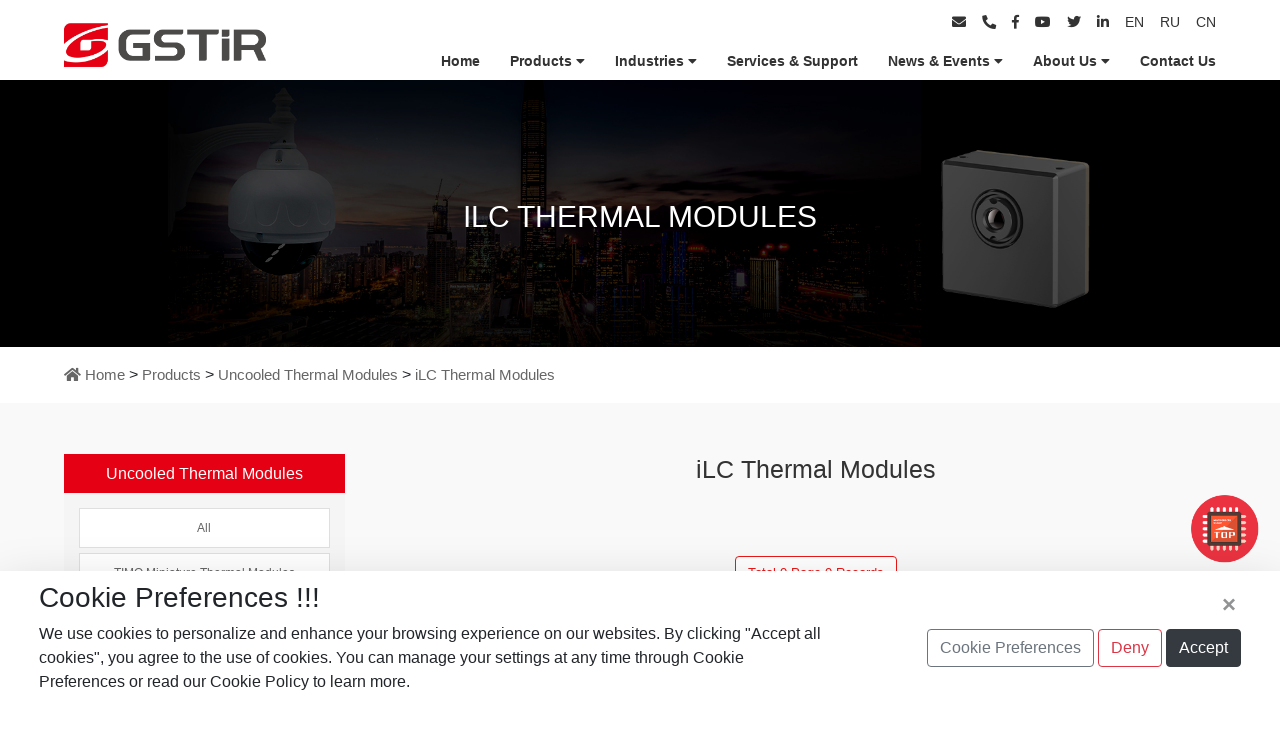

--- FILE ---
content_type: text/html
request_url: https://www.gst-ir.net/products/uncooled-thermal-modules/ilc-thermal-modules/
body_size: 5565
content:
<!doctype html>
<html>
<head>
<meta charset="utf-8">
<meta http-equiv="Content-Type" content="text/html; charset=utf-8" />
<title>Cost Effective 256x192 Thermal Imaging Module | GSTiR</title>
<meta name="viewport" content="width=device-width, initial-scale=1, shrink-to-fit=no">
<meta name="keywords" content="Infrared Camera,Microbolometer,Thermal Module,Infrared Detector,Thermal Core,Thermal Sensor Detector" />
<meta name="description" content="iLC212 uncooled IR imaging module is radiometric-capable and includes a small size 256x192 / 12μm wafer level package infrared detector." />
<link rel="shortcut icon" href="/favicon.ico" type="image/x-icon" />
<link rel="preload" href="/templets/shiro/css/lib.css?v=v1.51" as="style" onload="this.onload=null;this.rel='stylesheet'">
<noscript><link rel="stylesheet" href="/templets/shiro/css/lib.css?v=v1.51"></noscript>
<link rel="preload" href="/templets/shiro/css/style.css?v=v1.51" as="style" onload="this.onload=null;this.rel='stylesheet'">
<noscript><link rel="stylesheet" href="/templets/shiro/css/style.css?v=v1.51"></noscript>
<script defer type="text/javascript" src="/templets/shiro/js/fy.js?v=v1.51"></script>
<script defer type="text/javascript" src="/templets/shiro/js/lib.js?v=v1.51"></script>
<!-- Google Tag Manager -->
<script>(function(w,d,s,l,i){w[l]=w[l]||[];w[l].push({'gtm.start':
new Date().getTime(),event:'gtm.js'});var f=d.getElementsByTagName(s)[0],
j=d.createElement(s),dl=l!='dataLayer'?'&l='+l:'';j.async=true;j.src=
'https://www.googletagmanager.com/gtm.js?id='+i+dl;f.parentNode.insertBefore(j,f);
})(window,document,'script','dataLayer','GTM-5SQPK36');</script>
<!-- End Google Tag Manager -->
<!-- Yandex.Metrika counter -->
<script type="text/javascript" > (function(m,e,t,r,i,k,a){m[i]=m[i]||function(){(m[i].a=m[i].a||[]).push(arguments)}; m[i].l=1*new Date();k=e.createElement(t),a=e.getElementsByTagName(t)[0],k.async=1,k.src=r,a.parentNode.insertBefore(k,a)}) (window, document, "script", "https://mc.yandex.ru/metrika/tag.js", "ym"); ym(87065812, "init", { clickmap:true, trackLinks:true, accurateTrackBounce:true, webvisor:true }); </script> <noscript><div><img src="https://mc.yandex.ru/watch/87065812" style="position:absolute; left:-9999px;" alt="" /></div></noscript> <!-- /Yandex.Metrika counter -->
  
 </head>

<body class="inner article-all">
<div class="section top-media">
  <div class="container-gst position-relative">
    <div class="media pc-justify-end">
      <ul class="pc-align-center m-0">
        <li class="d-none d-md-block"><a class="hvr-push" href="mailto:marketing@gst-ir.com" target="_blank"><i class="fa fa-envelope"></i></a></li>
        <li class="d-none d-md-block"><a class="hvr-push" href="tel:marketing@gst-ir.com" target="_blank"><i class="fa fa-phone i-transform"></i></a></li>
        <li class="d-none d-md-block"><a class="hvr-push" href="https://www.facebook.com/GSTInfrared" target="_blank"><i class="fab fa-facebook-f"></i></a></li>
        <li class="d-none d-md-block"><a class="hvr-push" href="https://www.youtube.com/channel/UC1CBNth0f9YeQEQaEw5vMBw" target="_blank"><i class="fab fa-youtube"></i></a></li>
        <li class="d-none d-md-block"><a class="hvr-push" href="https://twitter.com/GstInfrared" target="_blank"><i class="fab fa-twitter"></i></a></li>
        <li class="d-none d-md-block"><a class="hvr-push" href="https://www.linkedin.com/company/wuhan-global-sensor-technology-co--ltd-gst-/" target="_blank"><i class="fab fa-linkedin-in"></i></a></li>
        <li><a class="hvr-push" href="/">EN</a></li>
        <li><a class="hvr-push" href="/ru/">RU</a></li>
        <li class="pr-md-0"><a class="hvr-push" target="_blank" href="http://www.gst-ir.com/">CN</a></li>
        <!--<li><div class="nav-link btn-group web-language" id="google_translate_element"></div></li>-->
      </ul>
    </div>
    <div class="app-logo">
      <a href="/">
          <img src="/templets/shiro/images/logo-bw.png" class="img-fluid" alt=" Logo">
      </a>
    </div>
    <div class="nav-menu p-0">
      <div class="navbar navbar-dark navbar-expand-md  m-md-0 p-md-0 px-0">
        <button type="button" class="navbar-toggler" data-toggle="collapse" data-target="#navmenu"><i class="fa fa-bars"></i></button>
        <div id="navmenu" class="navbar-collapse collapse  pc-justify-end">
          <ul class="navbar-nav pc-justify-end">
            <li class="nav-item nav-item0"><a class="nav-link" href="/">Home</a></li>
            <li class="nav-item hvr-underline-from-left nav-item1">
              <a class="nav-link" data-hover="dropdown" href="/products/"> Products <i class="fa fa-caret-down"></i></a>
              <div class="dropdown-menuu1 py-0">
                <div class="pt-md-4">
                  <div class="nav-tabs-hover">
                    <div class="nav-li-left">
                      <ul class="title-list">
                        <li><a href="/products/uncooled-infrared-detectors/">Uncooled Infrared Detectors</a></li><li><a href="/products/uncooled-thermal-modules/">Uncooled Thermal Modules</a></li><li><a href="/products/cooled-infrared-detectors/">Cooled Infrared Detectors</a></li><li><a href="/products/cooled-thermal-modules/">Cooled Thermal Modules</a></li>
                      </ul>
                    </div>
                    <div class="nav-li-right">
                      <div class="product-wrap">
                        <div class="context">
                            <div class="row">
                              <div class="col-md-4 mb-3">                                  
                                <a class="hvr-push" href="/products/uncooled-infrared-detectors/256X192/"><p><img class="img-fluid" src="/uploads/products/gst212w.png" alt="256X192"></p>256X192</a>                                  
                              </div><div class="col-md-4 mb-3">                                  
                                <a class="hvr-push" href="/products/uncooled-infrared-detectors/400X300/"><p><img class="img-fluid" src="/uploads/products/gst412w.png" alt="400X300"></p>400X300</a>                                  
                              </div><div class="col-md-4 mb-3">                                  
                                <a class="hvr-push" href="/products/uncooled-infrared-detectors/640X512/"><p><img class="img-fluid" src="/uploads/products/gst612w.png" alt="640X512"></p>640X512</a>                                  
                              </div><div class="col-md-4 mb-3">                                  
                                <a class="hvr-push" href="/products/uncooled-infrared-detectors/800X600/"><p><img class="img-fluid" src="/uploads/products/gst817m.png" alt="800X600"></p>800X600</a>                                  
                              </div><div class="col-md-4 mb-3">                                  
                                <a class="hvr-push" href="/products/uncooled-infrared-detectors/1280X1024/"><p><img class="img-fluid" src="/uploads/products/gst1212m.png" alt="1280X1024"></p>1280X1024</a>                                  
                              </div> 
                            </div>
                          </div><div class="context">
                            <div class="row">
                              <div class="col-md-4 mb-3">                                  
                                <a class="hvr-push" href="/products/uncooled-thermal-modules/timo-series-miniature-thermal-modules/"><p><img class="img-fluid" src="/uploads/products/timo120.png" alt="TIMO Miniature Thermal Modules"></p>TIMO Miniature Thermal Modules</a>                                  
                              </div><div class="col-md-4 mb-3">                                  
                                <a class="hvr-push" href="/products/uncooled-thermal-modules/mini-series-miniature-thermal-modules/"><p><img class="img-fluid" src="/uploads/products/mini212.png" alt="MINI Miniature Thermal Modules"></p>MINI Miniature Thermal Modules</a>                                  
                              </div><div class="col-md-4 mb-3">                                  
                                <a class="hvr-push" href="/products/uncooled-thermal-modules/coin-series-wlp+asic-uncooled-thermal-modules/"><p><img class="img-fluid" src="/uploads/products/coin-new-1.png" alt="COIN WLP+ASIC Thermal Modules"></p>COIN WLP+ASIC Thermal Modules</a>                                  
                              </div><div class="col-md-4 mb-3">                                  
                                <a class="hvr-push" href="/products/uncooled-thermal-modules/twin-thermal-modules/"><p><img class="img-fluid" src="/uploads/products//twin.png" alt="TWIN Thermal Modules"></p>TWIN Thermal Modules</a>                                  
                              </div><div class="col-md-4 mb-3">                                  
                                <a class="hvr-push" href="/products/uncooled-thermal-modules/igs-thermal-modules/"><p><img class="img-fluid" src="/uploads/products/igs612.png" alt="iGS Thermal Modules"></p>iGS Thermal Modules</a>                                  
                              </div><div class="col-md-4 mb-3">                                  
                                <a class="hvr-push" href="/products/uncooled-thermal-modules/itl-thermal-modules/"><p><img class="img-fluid" src="/uploads/products/itl612-g2-new.png" alt="iTL Thermal Modules"></p>iTL Thermal Modules</a>                                  
                              </div><div class="col-md-4 mb-3">                                  
                                <a class="hvr-push" href="/products/uncooled-thermal-modules/plug-series-uncooled-thermal-modules-imaging/"><p><img class="img-fluid" src="/uploads/products/plug1212.png" alt="PLUG Thermal Imaging Modules"></p>PLUG Thermal Imaging Modules</a>                                  
                              </div><div class="col-md-4 mb-3">                                  
                                <a class="hvr-push" href="/products/uncooled-thermal-modules/plug-series-uncooled-thermal-modules-thermography/"><p><img class="img-fluid" src="/uploads/products/plug617r.png" alt="PLUG Thermography Modules"></p>PLUG Thermography Modules</a>                                  
                              </div><div class="col-md-4 mb-3">                                  
                                <a class="hvr-push" href="/products/uncooled-thermal-modules/temperature-screening-thermal-modules/"><p><img class="img-fluid" src="/uploads/products/plug417s.png" alt="Medical Diagnosis Thermal Modules"></p>Medical Diagnosis Thermal Modules</a>                                  
                              </div><div class="col-md-4 mb-3">                                  
                                <a class="hvr-push" href="/products/uncooled-thermal-modules/vehicle-mounted-thermal-modules/"><p><img class="img-fluid" src="/uploads/products/n-driver384.png" alt="Vehicle-mounted Thermal Modules"></p>Vehicle-mounted Thermal Modules</a>                                  
                              </div> 
                            </div>
                          </div><div class="context">
                            <div class="row">
                              <div class="col-md-4 mb-3">                                  
                                <a class="hvr-push" href="/products/cooled-infrared-detectors/mid-wave-infrared-detectors/"><p><img class="img-fluid" src="/uploads/products/c1212m-mwir.png" alt="Mid Wave Infrared Detectors"></p>Mid Wave Infrared Detectors</a>                                  
                              </div><div class="col-md-4 mb-3">                                  
                                <a class="hvr-push" href="/products/cooled-infrared-detectors/long-wave-infrared-detectors/"><p><img class="img-fluid" src="/uploads/products/c615s-lwir.png" alt="Long Wave Infrared Detectors"></p>Long Wave Infrared Detectors</a>                                  
                              </div><div class="col-md-4 mb-3">                                  
                                <a class="hvr-push" href="/products/cooled-infrared-detectors/mw-lw-dual-color-infrared-detectors/"><p><img class="img-fluid" src="/uploads/products/c330s-mw-wlir.png" alt="Dual-Color Infrared Detectors"></p>Dual-Color Infrared Detectors</a>                                  
                              </div><div class="col-md-4 mb-3">                                  
                                <a class="hvr-push" href="/products/cooled-infrared-detectors/cryocooler/"><p><img class="img-fluid" src="/uploads/products/rs058.png" alt="Cryocooler"></p>Cryocooler</a>                                  
                              </div> 
                            </div>
                          </div><div class="context">
                            <div class="row">
                              <div class="col-md-4 mb-3">                                  
                                <a class="hvr-push" href="/products/cooled-thermal-modules/eyas-series-cooled-ad-modules/"><p><img class="img-fluid" src="/uploads/products/eyas330.png" alt="EYAS Series Cooled AD  Modules"></p>EYAS Series Cooled AD  Modules</a>                                  
                              </div><div class="col-md-4 mb-3">                                  
                                <a class="hvr-push" href="/products/cooled-thermal-modules/gavin-series-cooled-thermal-modules/"><p><img class="img-fluid" src="/uploads/products/gavin330.png" alt="GAVIN Series Thermal Modules"></p>GAVIN Series Thermal Modules</a>                                  
                              </div><div class="col-md-4 mb-3">                                  
                                <a class="hvr-push" href="/products/cooled-thermal-modules/gas-leak-detection-thermal-modules/"><p><img class="img-fluid" src="/uploads/products/gas330.png" alt="Gas Detection Thermal Modules"></p>Gas Detection Thermal Modules</a>                                  
                              </div> 
                            </div>
                          </div>
                      </div>
                    </div>
                  </div>
                </div>
              </div>
            </li>
    
            <li class="nav-item hvr-underline-from-left nav-item5 dropdown">
              <a class="nav-link" href="/industries/thermography/" data-hover="dropdown">Industries <i class="fa fa-caret-down"></i></a>
              <div class="dropdown-menu dropdown-menu5 shadow">
                
                <a class="dropdown-item" href="/industries/thermography">Thermography</a>
                
                <a class="dropdown-item" href="/industries/security-monitoring">Security Monitoring</a>
                
                <a class="dropdown-item" href="/industries/optical-gas-imaging">Optical Gas Imaging</a>
                
                <a class="dropdown-item" href="/industries/firefighting-rescue">Firefighting & Rescue</a>
                
                <a class="dropdown-item" href="/industries/uavs-payload">UAVs Payload</a>
                
                <a class="dropdown-item" href="/industries/personal-vision">Personal Vision</a>
                
                <a class="dropdown-item" href="/industries/adas">ADAS</a>
                
                <a class="dropdown-item" href="/industries/aiot">AIoT</a>
                
                <a class="dropdown-item" href="/industries/more">More</a>
                   
              </div>
            </li><li class="nav-item hvr-underline-from-left nav-item4 dropdown">
              <a class="nav-link" href="/services-support/" data-hover="dropdown">Services & Support  <i class="fa fa-caret-down"></i></a>
              <div class="dropdown-menu dropdown-menu4 shadow">
                
                <a class="dropdown-item" href="/products">Products</a>
                
                <a class="dropdown-item" href="/industries/thermography">Industries</a>
                
                <a class="dropdown-item" href="/services-support">Services & Support </a>
                
                <a class="dropdown-item" href="/news-events">News & Events</a>
                
                <a class="dropdown-item" href="/about">About Us</a>
                
                <a class="dropdown-item" href="/contact">Contact Us</a>
                   
              </div>
            </li><li class="nav-item hvr-underline-from-left nav-item6 dropdown">
              <a class="nav-link" href="/news-events/" data-hover="dropdown">News & Events <i class="fa fa-caret-down"></i></a>
              <div class="dropdown-menu dropdown-menu6 shadow">
                
                <a class="dropdown-item" href="/news-events/infrared-solutions">Infrared Solutions</a>
                
                <a class="dropdown-item" href="/news-events/infrared-knowledge">Infrared Knowledge</a>
                
                <a class="dropdown-item" href="/news-events/infrared-moments">Infrared Moments</a>
                   
              </div>
            </li><li class="nav-item hvr-underline-from-left nav-item7 dropdown">
              <a class="nav-link" href="/about/" data-hover="dropdown">About Us <i class="fa fa-caret-down"></i></a>
              <div class="dropdown-menu dropdown-menu7 shadow">
                
                <a class="dropdown-item" href="/about/#company-profile">Company Profile</a>
                
                <a class="dropdown-item" href="/about/#company-competence">Company Competence</a>
                
                <a class="dropdown-item" href="/about/#exhibition">Exhibitions</a>
                
                <a class="dropdown-item" href="/about/#honors-certificates">Honors & Certificates</a>
                   
              </div>
            </li><li class="nav-item hvr-underline-from-left nav-item8 dropdown">
              <a class="nav-link" href="/contact/" data-hover="dropdown">Contact Us <i class="fa fa-caret-down"></i></a>
              <div class="dropdown-menu dropdown-menu8 shadow">
                
                <a class="dropdown-item" href="/products">Products</a>
                
                <a class="dropdown-item" href="/industries/thermography">Industries</a>
                
                <a class="dropdown-item" href="/services-support">Services & Support </a>
                
                <a class="dropdown-item" href="/news-events">News & Events</a>
                
                <a class="dropdown-item" href="/about">About Us</a>
                
                <a class="dropdown-item" href="/contact">Contact Us</a>
                   
              </div>
            </li>
          </ul>    
        </div>

      </div>
    </div>

  </div>
</div>
<script type="text/javascript">
    function googleTranslateElementInit() {
        new google.translate.TranslateElement({
            pageLanguage: 'cn',
            includedLanguages: 'en,ar,es,fr,de,ru,pt,ja',
        }, 'google_translate_element');
    }
</script>
<script type="text/javascript" src="//translate.google.com/translate_a/element.js?cb=googleTranslateElementInit"></script>
<div class="section lm-banner p-0 nav-toptwo">
	<div class="ofhidden">
		<img src="/templets/shiro/images/uncooled-thermal-modules-ban7.jpg" alt="" class="img-fluid">
		<div class="banzz"></div>
		<div class="container-gst position-re d-flex justify-content-center">
			<div class="lmtextbox">
				<h1>iLC Thermal Modules</h1>
			</div>
		</div>
	</div>	
</div>
<div class="section navban p-0">
	<div class="container-gst py-3">
		<div class="position"><i class="fa fa-home"></i> <a href='/'>Home</a> > <a href='/products/'>Products</a> > <a href='/products/uncooled-thermal-modules/'>Uncooled Thermal Modules</a> > <a href='/products/uncooled-thermal-modules/ilc-thermal-modules/'>iLC Thermal Modules</a> </div>
	</div>
</div>

 <div class="section p-0 product-list section-bg1">
	<div class="container-gst py-3 py-md-5">
		<div class="row">
			<div class="col-md-3 pr-md-0">
				<h2>Uncooled Thermal Modules</h2>
				<ul class="prolist-ul">
					<li>
						<a href="/products/uncooled-thermal-modules/#list-pro" class="list-li-a">All</a>
					</li>
					<li ><a href="/products/uncooled-thermal-modules/timo-series-miniature-thermal-modules/#list-pro" class="list-li-a ">TIMO Miniature Thermal Modules</a></li><li ><a href="/products/uncooled-thermal-modules/mini-series-miniature-thermal-modules/#list-pro" class="list-li-a ">MINI Miniature Thermal Modules</a></li><li ><a href="/products/uncooled-thermal-modules/coin-series-wlp+asic-uncooled-thermal-modules/#list-pro" class="list-li-a ">COIN WLP+ASIC Thermal Modules</a></li><li ><a href="/products/uncooled-thermal-modules/twin-thermal-modules/#list-pro" class="list-li-a ">TWIN Thermal Modules</a></li><li ><a href="/products/uncooled-thermal-modules/igs-thermal-modules/#list-pro" class="list-li-a ">iGS Thermal Modules</a></li><li ><a href="/products/uncooled-thermal-modules/itl-thermal-modules/#list-pro" class="list-li-a ">iTL Thermal Modules</a></li><li ><a href="/products/uncooled-thermal-modules/plug-series-uncooled-thermal-modules-imaging/#list-pro" class="list-li-a ">PLUG Thermal Imaging Modules</a></li><li ><a href="/products/uncooled-thermal-modules/plug-series-uncooled-thermal-modules-thermography/#list-pro" class="list-li-a ">PLUG Thermography Modules</a></li><li ><a href="/products/uncooled-thermal-modules/temperature-screening-thermal-modules/#list-pro" class="list-li-a ">Medical Diagnosis Thermal Modules</a></li><li ><a href="/products/uncooled-thermal-modules/vehicle-mounted-thermal-modules/#list-pro" class="list-li-a ">Vehicle-mounted Thermal Modules</a></li>
				</ul>

				<h2>Uncooled Infrared Detectors</h2>
				<ul class="prolist-ul">
					<li>
						<a href="/products/uncooled-infrared-detectors/#list-pro" class="list-li-a">All</a>
					</li>
					<li ><a href="/products/uncooled-infrared-detectors/256X192/#list-pro" class="list-li-a ">256X192</a></li><li ><a href="/products/uncooled-infrared-detectors/400X300/#list-pro" class="list-li-a ">400X300</a></li><li ><a href="/products/uncooled-infrared-detectors/640X512/#list-pro" class="list-li-a ">640X512</a></li><li ><a href="/products/uncooled-infrared-detectors/800X600/#list-pro" class="list-li-a ">800X600</a></li><li ><a href="/products/uncooled-infrared-detectors/1280X1024/#list-pro" class="list-li-a ">1280X1024</a></li>
				</ul>

				<h2>Cooled Infrared Detectors</h2>
				<ul class="prolist-ul">
					<li>
						<a href="/products/cooled-infrared-detectors/#list-pro" class="list-li-a">All</a>
					</li>
					<li ><a href="/products/cooled-infrared-detectors/mid-wave-infrared-detectors/#list-pro" class="list-li-a ">Mid Wave Infrared Detectors</a></li><li ><a href="/products/cooled-infrared-detectors/long-wave-infrared-detectors/#list-pro" class="list-li-a ">Long Wave Infrared Detectors</a></li><li ><a href="/products/cooled-infrared-detectors/mw-lw-dual-color-infrared-detectors/#list-pro" class="list-li-a ">Dual-Color Infrared Detectors</a></li><li ><a href="/products/cooled-infrared-detectors/cryocooler/#list-pro" class="list-li-a ">Cryocooler</a></li>
				</ul>

				<h2>Cooled Thermal Modules</h2>
				<ul class="prolist-ul">
					<li>
						<a href="/products/cooled-thermal-modules/#list-pro" class="list-li-a">All</a>
					</li>
					<li ><a href="/products/cooled-thermal-modules/eyas-series-cooled-ad-modules/#list-pro" class="list-li-a ">EYAS Series Cooled AD  Modules</a></li><li ><a href="/products/cooled-thermal-modules/gavin-series-cooled-thermal-modules/#list-pro" class="list-li-a ">GAVIN Series Thermal Modules</a></li><li ><a href="/products/cooled-thermal-modules/gas-leak-detection-thermal-modules/#list-pro" class="list-li-a ">Gas Detection Thermal Modules</a></li>
				</ul>
			</div>

			<div class="col-md-9">
				<div id="list-pro" class="d-md-none d-block"></div>
				<h1>iLC Thermal Modules</h1>
				<div class="row">
					
				</div>
				<div class="text-center d-flex justify-content-center mt-3 mt-md-5">
				    <ul class="pagination" style="font-size:14px;"><li class="page-item disabled"><a class="page-link" href="javascript:;">Total <strong>0</strong> Page <strong>0</strong> Records</a></li>
</ul>
				</div>
			</div>
		</div>
	</div>
</div>


<div class="section foot">
  	<div class="container-gst py-md-5 py-3">
  		<div class="foot-con">
			<div class="row ">
				<div class="col-md-3 mb-3 mb-md-0 d-none d-md-block">
					<h3>Products</h3>
					<ul>
						<li class="text-cneter">
						<a href="/products/uncooled-infrared-detectors/"><img src="/templets/shiro/images/icon-pro1.png" class="img-fluid" alt="Uncooled Infrared Detectors"> Uncooled Infrared Detectors</a>
						</li>
						<li class="text-cneter">
						<a href="/products/uncooled-thermal-modules/"><img src="/templets/shiro/images/icon-pro2.png" class="img-fluid" alt="Uncooled Thermal Modules"> Uncooled Thermal Modules</a>
						</li>
						<li class="text-cneter">
						<a href="/products/cooled-infrared-detectors/"><img src="/templets/shiro/images/icon-pro3.png" class="img-fluid" alt="Cooled Infrared Detectors"> Cooled Infrared Detectors</a>
						</li>
						<li class="text-cneter">
						<a href="/products/cooled-thermal-modules/"><img src="/templets/shiro/images/icon-pro4.png" class="img-fluid" alt="Cooled Thermal Modules"> Cooled Thermal Modules</a>
						</li>
					</ul>					
				</div>
				<div class="col-md-3 mb-3 mb-md-0 d-none d-md-block">
					<h3>Industrial Solutions</h3>
					<ul>
						<li class="text-cneter"><a href="/industries/thermography/">Thermography</a></li><li class="text-cneter"><a href="/industries/security-monitoring/">Security Monitoring</a></li><li class="text-cneter"><a href="/industries/optical-gas-imaging/">Optical Gas Imaging</a></li><li class="text-cneter"><a href="/industries/firefighting-rescue/">Firefighting & Rescue</a></li>
						<li class="text-cneter">
							<a href="/industries/thermography/">· · ·</a>
						</li>
					</ul>					
				</div>
				<div class="col-md-3 mb-3 mb-md-0 d-none d-md-block">
					<h3>About Us</h3>
					<ul>
						<li><a href="/about/#company-profile">Company Profile</a></li><li><a href="/about/#company-competence">Company Competence</a></li><li><a href="/about/#exhibition">Exhibitions</a></li><li><a href="/about/#honors-certificates">Honors & Certificates</a></li>
					</ul>
				</div>
				
				<div class="col-md-3 mb-3 mb-md-0">
					<h3>CONTACT US</h3>
					<ul>
						<li><a href="mailto:marketing@gst-ir.com" target="_blank"><i class="fa fa-envelope mr-1"></i>  marketing@gst-ir.com</a></li>
						<li><i class="fa fa-phone i-transform"></i> +86 27-81298493</li>
						<li>
							<i class="fa fa-map-marker-alt mr-1"></i>
							<a href="/contact//#map">
							No. 6 Huanglongshan South Rd, Wuhan 430205, P.R.China</a>
						</li>
					</ul>
					<div class="foot-top mt-3 mt-md-4">
						<dl>
							<dd><a href="https://www.facebook.com/GSTInfrared" class="hvr-push" target="_blank"><i class="fab fa-facebook-square"></i></a></dd>
							<dd><a href="https://www.youtube.com/channel/UC1CBNth0f9YeQEQaEw5vMBw" class="hvr-push" target="_blank"><i class="fab fa-youtube-square"></i></a></dd>
							<dd><a href="https://twitter.com/GstInfrared" class="hvr-push" target="_blank"><i class="fab fa-twitter-square"></i></a></dd>
							<dd><a href="https://www.linkedin.com/company/wuhan-global-sensor-technology-co--ltd-gst-/" class="hvr-push" target="_blank"><i class="fab fa-linkedin"></i></a></dd>
						</dl>
					</div>
				</div>	
              <div class="col-12 flink">
					Friends link: <a href="https://www.gim-thermal.com/" target="_blank">Guide Intelligent Manufacturing</a> <a href="http://www.infraredcore.com/" target="_blank">Infrared Core</a> <a href="http://www.guideir.com/" target="_blank">Thermal Imager</a> <a href="https://www.guide-infrared.com/" target="_blank">Thermal Imaging</a> 
				</div>	
			</div>
		</div>  
		<div class="foot-bottom pc-justify-between">
			<div class="powerby">Copyright © 2021 gst-ir.net All rights reserved.</div>
			<div class="pc-justify-end">
				<a href="/sitemap.xml" target="_blank">Sitemap</a>
			</div>
		</div>
  	</div>
</div>
<a class="gotop hvr-push" href="javascript:;" onclick="$('html,body').animate({scrollTop:0},'fast');" title="Go to top">
  <img src="/templets/shiro/images/icon-gotop.png" class="img-fluid">
  <p class="mt-2">Go Top</p>
</a>
<script defer type="text/javascript" src="/templets/shiro/js/shiro.js?v=v1.51"></script>
<script type="text/javascript">
var lz_data = {overwrite:false,language:'en'};
</script>
<script type="text/javascript" id="34a1dde26ec36b6fa918c8af4b70133f" src="//www.gst-ir.net/livechat/script.php?id=34a1dde26ec36b6fa918c8af4b70133f" defer></script>
<!-- Google Tag Manager (noscript) -->
<noscript><iframe src="https://www.googletagmanager.com/ns.html?id=GTM-5SQPK36"
height="0" width="0" style="display:none;visibility:hidden"></iframe></noscript>
<!-- End Google Tag Manager (noscript) -->
</body>
</html>

--- FILE ---
content_type: text/css
request_url: https://www.gst-ir.net/templets/shiro/css/style.css?v=v1.51
body_size: 13082
content:
@charset "utf-8";body,html{font-family:sans-serif;width:100%;height:100%;font-weight: 100;font-size: 16px;}
@import url('https://fonts.googleapis.com/css2?family=Inter+Tight:wght@300&family=Quicksand&display=swap');
h1, h2, h3, .title-h2, .title-h3{font-family: Industry-Light,Industry Light,Helvetica,sans-serif;}
ul{list-style: none;}
.h10{width:100%;height:10px;clear:both}
.section{width:100%;height:auto;float:left;padding:10px 0;}
.shiro{display:none}
a,a:hover{text-decoration: none;}
.ofhidden{overflow: hidden;}
.hover-box .hvr-float .ofhidden img{transition: all 0.4s;}
.hover-box .hvr-float:hover .ofhidden img{transform:scale(1.1,1.1);-webkit-transform:scale(1.1,1.1);-moz-transform:scale(1.1,1.1);transition: all 0.4s;}
.hov-box .ofhidden img{transition: all 0.4s;}
.hov-box:hover .ofhidden img{transform:scale(1.1,1.1);-webkit-transform:scale(1.1,1.1);-moz-transform:scale(1.1,1.1);transition: all 0.4s;}
.pro-title{position: relative;text-align: center;font-family: sans-serif;font-weight: 100;}
.pro-title span{font-weight: 100;transform: scaleX(1.3);position: absolute;font-family: sans-serif;margin-left: -7%;}
.btn-primary1{border: 1px solid #ec1717;color: #ec1717;font-size: 18px;background: #ffffff;text-align: center;border-radius: 0px;text-transform: capitalize;padding: 10px;}
.btn-primary1:hover{background: #ec1717;transition: all 0.6s cubic-bezier(0.215, 0.61, 0.355, 1) 0s;color: #ffffff;border: 1px solid #ec1717;box-shadow: 0px 3px 5px 0px #dad7e6;}
.lmtitle{width: 70%;margin:auto;text-transform: capitalize;margin-bottom: 6%;}
.lmtitle h1{font-size: 40px;font-weight: initial;color: #f1f1f1;}
.bg-light .lmtitle h1{font-size: 40px;font-weight: initial;color: #e8e8e8;}
.lmtitle .title-hr{width: 20%;margin:5px auto;border-bottom: 1px solid #ddd;}
.lmtitle h2{font-size: 36px;font-weight: 600;color: #333;}
.lmtitle p{font-size: 14px;margin-top: 10px;color: #666;text-transform: none;}
.bg-light{background-color: #f6f6f6!important;}
.home-title{margin-bottom: 6%;}
.home-title h1{font-size: 36px;text-align: center;font-weight: initial;color:#333;}
.home-title h2{font-size: 18px;text-align: center;color:#666;}
.btn-right{border:1px solid #ec1717;color:#ec1717;}
.btn-right:hover{background: #ec1717;color:#fff;}
.i-transform{transform: rotate(90deg);}
.prenext{margin-top: 6%;padding:0;padding-top: 2%;border-top: 1px solid #eee;font-family: sans-serif;font-weight: 100;font-size: 16px;}
.prenext a{color: #333;text-decoration: none;font-size: 16px;}
.prenext a:hover{color: #ff0101;text-decoration: underline;}
.first-tr-bg tr td{vertical-align:middle;}
.first-tr-bg tbody tr:nth-of-type(odd){background: none;}
.first-tr-bg tr:first-child{background: #f9f9f9 !important;}

.top-media{background: #fff0;transition: all 0.3s;/*position: fixed;*/z-index: 100;box-shadow: 0 2px 2px 0 rgba(0,0,0,0);padding: 0;}
.top-media .media ul{padding: 10px 0;list-style: none;}
.top-media .media ul li{float: left;padding:0 8px;}
.top-media .media ul li a{color: #333;transition: all 0.4s;font-size: 14px;font-weight: bolder;}
.top-media .media ul li a:hover{color: #ec1717;transition: all 0.4s;}
.top-media .media ul li a b{color: #fff;}
.top-media .media ul li:nth-child(1),.top-media .media ul li:nth-child(2){}
.top-media .media ul li table td{padding:0 5px;}
.top-media .media ul li table .td1{font-size: 16px;font-weight: initial;color:#666;padding-right: 0px;}
.top-media .media ul li table .td2{padding-right: 0px;}
.top-media .media ul li table .td2 a{font-size: 13px;color:#666;text-decoration: none;transition: all 0.4s;}
.top-media .media ul li table .td2 a:hover{color:#b2a9f5;transition: all 0.4s;}
.top-media .media ul li .skype-a{text-decoration: none;}
.top-media .media ul li .skype-a i{font-size: 40px;color:#b2a9f5;}
.top-media .media ul li .skype-a span{font-size: 12px;color:#666;margin-top: 2px;display: block;}
.top-media .navbar-nav .nav-item .nav-link{padding: 15px 20px;padding-bottom: 15px;text-transform: capitalize;transition: all 0.4s;border-bottom: 2px solid #fff0;font-family: inherit;font-size: 14px;font-style: normal;font-weight: 700;line-height: 1;color: #333;}
.top-media .navbar-nav .nav-item:hover .nav-link{color: #e60012;transition: all 0.1s;margin-top: -2px;}
.top-media .nav-bottom{background: #7ac143;text-align: center;padding: 8px 10px;font-size: 18px;color: #fff;font-family: sans-serif;letter-spacing: 2px;}
.top-media .navbar-nav .nav-item:last-child .nav-link{padding-right:0;}
.top-media .btn-group .dropdown-toggle{background: none;border:none;color: #fff;font-weight: 100;font-size: 15px;}
.top-media .btn-group .dropdown-menu{border-radius: 0px;transform: translate3d(-15px, 20px, 0px) !important;min-width: 60px;padding: 10px;}
.top-media .media ul li .btn-group a{color: #333;transition: all 0.4s;font-size: 14px;display: block;border-bottom: 1px solid #ccc;padding-bottom: 5px;margin-bottom: 5px;}
.top-media .media ul li .btn-group a:hover{font-weight: initial;}
.top-media .media ul li .btn-group a:last-child{margin-bottom: 0;padding-bottom: 0;}
.toptwo .media .btn-group .dropdown-toggle{color:#333;}

.nav-menu .navbar-nav .nav-item4 .fa-caret-down,.nav-menu .navbar-nav .nav-item8 .fa-caret-down,.nav-menu .navbar-nav .nav-item54 .fa-caret-down,.nav-menu .navbar-nav .nav-item57 .fa-caret-down{display: none;}
.dropdown-menu4,.dropdown-menu8,.dropdown-menu54,.dropdown-menu57{display: none !important;}
.nav-menu .navbar-nav .dropdown-menu{position: absolute;top: 44px;}
.nav-menu .navbar-nav .dropdown-menu .dropdown-item{border-bottom: 1px solid #e4e8da;padding: .7rem 1rem;}
.nav-menu .navbar-nav .dropdown-menu .dropdown-item:last-child{border-bottom:none;}
.dropdown-item.active,.dropdown-item:active,.dropdown-item:focus,.dropdown-item:hover{background-color: #fdf5f5;font-weight: initial;color:#e60012;}
.nav-menu .dropdown.open>.dropdown-menu{display: block;border-radius: 0;background: rgb(255, 255, 255);padding: 0;min-width:100%;}
.nav-menu .hvr-underline-from-left{z-index: 1;overflow: initial;transition: all 0.1s;}
.navbar-collapse {width: 100%;}
.app-logo .logo-b{display: none;}
.toptwo .app-logo .logo-w{display: none;}
.toptwo .app-logo .logo-b{display: block;}

.banner .carousel,.banner .carousel .carousel-inner,.banner .carousel .carousel-item,.banner .carousel .carousel-item a{width: 100%;height: 100%;}
.banner img{object-fit: cover;height: 100%;width: 100%;}
.banner .active{display: block;}
.banner a span{background: #000000;display: block;width: 50px;font-family:'Inter Tight','Quicksand',sans-serif;line-height: 50px;font-size: 20px;text-align: center;height: 50px;color: #fff;border-radius: 50%;}
.banner .carousel-control-next,.banner .carousel-control-prev{width:10%;}
.top-media .app-logo{position: absolute;left: 0;top: 15px;z-index: 9;}
.toptwo{position: fixed;top: 0;z-index: 100;box-shadow: 0 2px 6px 0 rgba(0, 0, 0, 0.1);transition: all 0.3s;background: #fff;}
.toptwo .navbar-nav .nav-item .nav-link{color:#333;}
.toptwo .navbar-nav .nav-item:hover .nav-link{color:#666;}
.toptwo .navbar-nav .fa-caret-down:before{color: #333;}
.toptwo .media ul li a{color:#666;}
.toptwo .media ul li a i{color:#333;}
.toptwo .media ul li a i:hover{color:#ec1717;}
/*导航栏旋转箭头*/
.navbar-nav .fa-caret-down:before{font-weight: 700;}
.nav-menu .navbar-nav .nav-item:hover .nav-link i{transition: all 0.6s cubic-bezier(0.215, 0.61, 0.355, 1) 0s;transform:rotate(360deg);-ms-transform:rotate(360deg);-moz-transform:rotate(360deg);-webkit-transform:rotate(360deg);-o-transform:rotate(360deg);}
.nav-menu .navbar-nav .hvr-underline-from-left:before{background: #fff;height:1px;}
/*Dropdown*/
.nav-menu .navbar-nav .nav-item .dropdown-menuu1{max-height: 73vh;position: absolute;left:0;padding: 0 10%;background: rgb(255, 255, 255);max-height: 0px;padding-bottom: 0px !important;min-height: 0px;overflow: hidden;transition: max-height ease-out 0.1s;}
.nav-menu .navbar-nav .nav-item1:hover .dropdown-menuu1{padding-bottom: 20px !important;max-height: 90vh;display: block;transition: max-height ease-in 0.1s;border-radius: 0;box-shadow:0 2px 2px 0 rgba(0,0,0,.05);}
.nav-menu .dropdown-menuu1 .pt-md-4{min-width: 780px;max-width: 780px;}
.nav-menu .dropdown-menuu1 .nav-li-left .title-list{padding: 0;text-align: left;border-right: 1px solid #eaeff9;}
.nav-menu .dropdown-menuu1 .nav-li-left .title-list li{width: 100%;border-right: 3px solid #fff;transition: all 0.3s;cursor: pointer;}
.nav-menu .dropdown-menuu1 .nav-li-left .title-list li:last-child{margin-bottom: 0;}
.nav-menu .dropdown-menuu1 .nav-li-left .title-list .on{border-right: 3px solid #ec1717;transition: all 0.3s;background: #fdf5f5;}
.nav-menu .dropdown-menuu1 .nav-li-left .title-list li a{font-size: 14px;color: #333;display: block;padding:15px 10px;font-weight: initial;}
.nav-menu .dropdown-menuu1 .nav-li-left .title-list .on a{color: #ec1717;}
.nav-menu .dropdown-menuu1 .nav-li-right{width: 90%;}
.nav-menu .dropdown-menuu1 .nav-li-right a{font-size: 13px;color: #666;text-align: center;width: 100%;}
.nav-menu .dropdown-menuu1 .nav-li-right a:hover{color:#ec1717;}
.dropdown-menuu1 .product-wrap .context{display: none;}
.dropdown-menuu1 .product-wrap .show{display: block;}
.dropdown-menuu1 .product-wrap .context .row{margin: 0;}
.dropdown-menuu1 .product-wrap .context .col-md-6{margin-bottom: 20px;}
.dropdown-menuu1 .product-wrap .context a p{margin-top: 15px;margin-bottom: 5px;text-align: center;}
.dropdown-menuu1 .product-wrap .context:first-child a p{text-align: center;}
.dropdown-menuu1 .product-wrap .context a p img{width: 60%;margin: auto;}
.toptwo .navbar-nav .nav-item1:hover .dropdown-menuu1{box-shadow: 0 2px 6px 0 rgba(0, 0, 0, 0.1);}
.nav-tabs-hover{text-align: center;}

.product-series{background: linear-gradient(to bottom,#f8f9ff 25%,#ffffff 50%);}
.product-series a{color:#333;}
.product-series .hvr-float{background: #fff;transition: all 0.4s;border-radius: 10px;cursor: pointer;text-align: center;box-shadow: 0 4px 10px 0 rgba(37,60,126,.08);}
.product-series .hvr-float h3{font-size: 16px;font-weight: initial;}
.product-series .hvr-float p{font-size: 15px;color: #666;margin-top: 20px;}
.product-series .hvr-float img{width:100%;margin: 0 auto;}
.product-series .hvr-float:hover{transition: all 0.4s;box-shadow: 0 14px 20px 0 rgba(37,60,126,.15), 0 -2px 10px 0 rgba(37,60,126,.04);}
.home-industry-solutions{background: linear-gradient(to bottom,#fbfbff 25%,#ffffff 50%);}
.home-industry-solutions .col-md-7{padding: 40px;padding-right: 12%;}
.home-industry-solutions .col-md-7 .img-box{box-shadow: 0 20px 20px 0 rgba(37,60,126,.15);border-bottom-left-radius: 10px;border-bottom-right-radius: 10px;overflow: hidden;border-radius: 10px;}
.home-industry-solutions .clearfix img{transition: all 0.3s;}
.home-industry-solutions .clearfix:hover img{transform:scale(1.1,1.1);-webkit-transform:scale(1.1,1.1);-moz-transform:scale(1.1,1.1);transition: all 0.3s;}
.home-industry-solutions .clearfix .ofhidden{position: relative;}
.home-industry-solutions .clearfix .img-one{opacity: 1;transition: all 0.5s;}
.home-industry-solutions .clearfix .img-two{opacity: 0;transition: all 0.5s;position: absolute;top: 0;left: 0;}
.home-industry-solutions .clearfix:hover .img-one{opacity: 0;transition: all 0.5s;}
.home-industry-solutions .clearfix:hover .img-two{opacity: 1;transition: all 0.5s;}

.home-industry-solutions .nav-pills .nav-link{color:#333;font-weight: initial;font-size: 14px;}
.home-industry-solutions .nav-pills .nav-link.active, .home-industry-solutions .nav-pills .show>.nav-link{font-weight: initial;color: #fff !important;background-color: #ec1717;border-radius: 30px;}
.home-industry-solutions .text-box h3{font-size: 24px;font-weight: initial;color:#333;}
.home-industry-solutions .text-box p{font-size: 16px;color:#666;line-height: 22px;margin-top: 20px;}
.home-industry-solutions .text-box .a-btn-div{margin-top: 50px;}
.home-industry-solutions .text-box .a-btn-div a:first-child{cursor: pointer;background: #ec1717;padding: 10px 15px;border: 2px solid #fff;font-size: 14px;color: #ffffff;font-weight: initial;border-radius: 30px;border-bottom-left-radius: 0;padding-right: 30px;position: relative;transition: all 0.4s;margin: 0;}
.home-industry-solutions .text-box .a-btn-div a:first-child:hover{background: #bb1313;transition: all 0.4s;}
.home-industry-solutions .text-box .a-btn-div a:first-child i{position: absolute;right: 12px;top: 8px;font-size: 12px;}
.home-industry-solutions .tab-content .row{margin:0;}
.home-industry-solutions .text-box .all-a{margin-left: 10px;color: #ec1717;font-size: 13px;font-family: auto;font-weight: initial;padding: 13px 20px;cursor: pointer;}
.home-industry-solutions .text-box .all-a span i{color:#bb1313;font-size: 12px;transition: all 0.4s;}
.home-industry-solutions .text-box .all-a span{margin-left:8px;transition: all 0.3s;}
.home-industry-solutions .text-box .all-a:hover span{margin-left: 14px;transition: all 0.3s;}
.home-industry-solutions .text-box .all-a span i:nth-child(1){opacity:0.4;}
.home-industry-solutions .text-box .all-a span i:nth-child(2){opacity:0.7;}
.home-industry-solutions .text-box .all-a span i:nth-child(3){opacity:1;}
.home-industry-solutions .nav .nav-item{margin-right:10px;}

.home-about{background-image:url(../images/home-aboutbg.jpg);background-attachment: fixed;margin-bottom: 0px;color: #fff;}
.home-about .bgcolorzz{}
.home-about h3{font-size: 25px;}
.home-about .col-md-4,.home-about .col-md-12{font-size:15px;color: #e2e2e2;}
.home-about .profile-hr{width: 30%;}
.home-about .profile-hr hr{height: 5px;background: #aabdd0;}
.home-about .about-dis-img1{display: block;margin: auto;width: 40%;}
.home-about .about-dis-img2{display: none;margin: auto;width: 40%;}
.home-about .col-md-6-text h1{font-size: 30px;font-weight: initial;color: #fff;}
.home-about .col-md-6-text p{color: #ccc;font-size: 16px;line-height: 22px;}
.home-about .col-md-6-text .a-btn{color: #d4975c;border: 1px solid #d4975c;padding: 10px 20px;font-size: 16px;text-decoration: none;transition: all 0.2s;}
.home-about .col-md-6-text .a-btn:hover{color: #ffffff;border: 1px solid #ffffff;transition: all 0.2s;border-radius: 4px;}
.home-about .col-md-6-text .a-btn i{transition: all 0.2s;margin-left: 5px;}
.home-about .col-md-6-text .a-btn:hover i{margin-left: 15px;transition: all 0.2s;}
.home-about .text-box .border-right{border-color: rgba(255,255,255,.2)!important;}
.home-about .text-box .col-md-3{padding:0;transition: all 0.2s;background-color:rgba(255,255,255,.2); text-align: center;}
.home-about .text-box .col-md-3:hover{background-color: rgba(255,255,255,.3);cursor: pointer;}
.home-about .text-box .col-md-3:hover .about-dis-img1{display: none;}
.home-about .text-box .col-md-3:hover .about-dis-img2{display: block;}
.home-about .text-box .col-md-3:last-child{border:none;}
/*.home-about .text-box .col-md-3:nth-child(1),.home-about .text-box .col-md-3:nth-child(2){border-bottom: 1px solid #e0d8b3;}
.home-about .text-box .col-md-3:nth-child(2),.home-about .text-box .col-md-3:nth-child(4){border-left: 1px solid #e0d8b3;}*/
.home-about .text-box .abouticon-box{height:100%;text-align: center;padding: 10px;}
.home-about .text-box .abouticon-box h4{color:#333;font-size: 18px;font-weight: initial;margin-top: 10px;}
.home-about .text-box .abouticon-box h6{color: #eee;font-size: 14px;line-height: 18px;}
.home-about .text-box .col-md-3:hover h4{color:#f3c80f;}
.home-about .video-bg{background: #e2e2e2;padding-bottom: 5%;border: 10px solid #2b2e42;box-shadow: 0px 0px 20px 0px rgba(0, 0, 0, 0.6);}

.home-solutions{background-image: url(../images/ins.jpg);background-repeat: no-repeat;background-size: cover;background-position: bottom center;background-attachment: fixed;}
.home-solutions .hvr-float{background: #fff;transition: all 0.4s;}
.home-solutions .hvr-float:hover{box-shadow: 0px 6px 12px 0px rgba(177, 175, 175, 0.44);transition: all 0.4s;}
.home-solutions .hvr-float .text-box{background: #fff;padding: 20px;display: block;}
.home-solutions .hvr-float .text-box h3{font-size: 16px;font-weight: initial;color:#333;}
.home-solutions .hvr-float .text-box p{font-size: 14px;color:#666;margin-bottom: 0; word-break: break-all;}


.home-new  .container-gst {background: #fff;}
.home-new .text-box h3{font-size: 25px;color: #333;}
.home-new .text-box h5{font-size: 15px;color: #666;}
.home-new .text-box h5 img{opacity: 0.8;width: 15px;}
.home-new .text-box p{font-size: 16px;color: #666;line-height: 24px;}
.home-new .text-box p .a-btn-new{color: #ec1717;font-size: 18px;border-bottom: 1px solid #ec1717;padding-bottom: 3px;}
.home-new .text-box p .a-btn-new:hover{color: #b51717;}
.home-new .text-box p .a-btn-new span{margin-left: 8px;transition: all 0.4s;}
.home-new .text-box p .a-btn-new:hover span{margin-left: 12px;transition: all 0.4s;}
.home-new .text-box p .a-btn-new span i{color: #ec1717;font-size: 14px;}
.home-new .text-box p .a-btn-new span i:nth-child(1){opacity:0.4;}
.home-new .text-box p .a-btn-new span i:nth-child(2){opacity:0.7;}
.home-new .text-box p .a-btn-new span i:nth-child(3){opacity:1;}
.home-new .prev-next{padding: 30px;position: absolute;right: 5%;bottom: 2%;justify-content: space-between!important;display: flex!important;}
.home-new .carousel-control-prev-icon,.home-new .carousel-control-next-icon{width: 40px;height:40px;}
.home-new .prev-next a i{color: #666;font-size: 25px;}
.home-new .carousel-control-prev i,.carousel-control-next i{transition: all 0.4s;}
.home-new .carousel-control-prev i:hover{margin-right: 5px;transition: all 0.4s;}
.home-new .carousel-control-next i:hover{margin-left: 5px;transition: all 0.4s;}
.home-new .img-a{display: block;margin: auto;}
.home-new .text-box .a-btn-div{margin-top: 50px;}
.home-new .text-box .a-btn-div a:first-child{cursor: pointer;background: #ec1717;padding: 10px 15px;border: 2px solid #fff;font-size: 14px;color: #ffffff;font-weight: initial;border-radius: 30px;border-bottom-left-radius: 0;padding-right: 30px;position: relative;transition: all 0.4s;margin: 0;}
.home-new .text-box .a-btn-div a:first-child:hover{background: #bb1313;transition: all 0.4s;}
.home-new .text-box .a-btn-div a:first-child i{position: absolute;right: 12px;top: 8px;font-size: 12px;}
.home-new .a-more{font-size: 15px;display: block;color: #ec1717;transition: all 0.2s;cursor: pointer;}
.home-new .a-more:hover{letter-spacing: 1px;transition: all 0.2s;text-decoration: underline;}
.home-faq .card-header{font-size: 18px;color: #333;font-weight: initial;border: none;background: #f5f5f5;}
.home-faq .card-body{font-size: 15px;color:#666;}
.home-faq .card{border:none;box-shadow: 0px 0px 5px 0px #dcdcdc;}
.home-faq .card:hover{box-shadow: 0px 3px 5px 0px #ccc;transition: all 0.3s;}
.home-faq .h2{font-size: 30px;font-weight:bold;transition: all 0.3s;}
.home-faq .h2 span{color: #333;padding: 6px 8%;}


.article-all .py-md-5{padding-top:4% !important;padding-bottom: 4% !important;}
.article-all .lm-banner .ofhidden{position: relative;}
.article-all .lm-banner .ofhidden .banzz{position: absolute;top: 0;left: 0;width: 100%;height: -webkit-fill-available;background: rgba(0, 0, 0, 0.2);}
.article-all .lm-banner .ofhidden .lmtextbox{position: absolute;bottom:40%;text-align: left;}
.article-all .lm-banner .ofhidden .lmtextbox h1{text-transform: capitalize;color: #fff;font-weight: initial;text-transform: uppercase;font-size: 30px;margin-bottom: 5px;}
.article-all .lm-banner .ofhidden .lmtextbox p{margin-bottom: 0px;font-size: 18px;font-family: initial;color:#fff;}
.article-all .navban{background: #fff; box-shadow: 0 15px 15px 1px rgba(238, 238, 238, 0.5);}
.article-all .navban .position a,.article-all .position i{color:#666;transition: all 0.3s;font-size: 15px;}
.article-all .navban .position a:hover{color:#007bff;letter-spacing: 1px;transition: all 0.3s;cursor: pointer;}

.page-item.active .page-link{color: #333;background-color: #f1f0f0;border-color: #ccc;}
.page-link{border: 1px solid #ccc;color:#666;}
.page-item.disabled .page-link{border-color: #ec1717;color: #ec1717;}
.page-link:hover{background-color: #ffffff;color:#666;border-color: #666;}

.product-list h1{font-size: 25px;font-weight: initial;text-align: center;margin-bottom: 3%;color:#333;}
.product-list h2{font-size:16px;background: #e60013;font-weight: initial;padding: 10px;color: #fff;margin-bottom: 0;text-align: center;}
.product-list .prolist-ul{margin: 0;padding:0;}
.product-list .col-md-3 .prolist-ul{background: #f5f5f5;padding: 15px;}
.product-list .prolist-ul li{margin-bottom: 5px;}
.product-list .prolist-ul li .list-li-a{font-size: 13px;padding:10px;color: #666;text-align: center;position: relative;display: block;background-color: #fff;border: 1px solid rgba(0,0,0,.125);}
.product-list .prolist-ul li .list-li-a:last-child{margin-bottom: 0;}
.product-list .prolist-ul li .list-li-a.active{background: #f1f0f0;font-weight: initial;}

.product-list .col-md-9 .hvr-float{cursor: pointer;border: 1px solid #ece8e8;padding:5px;}
.product-list .col-md-9 .hvr-float .ofhidden{background: #f1f0f0;padding:20px;text-align: center;}
.product-list .col-md-9 .hvr-float .ofhidden img{width: 80%;margin:5% 0;}
.product-list .col-md-9 .hvr-float .text-box{padding:15px;}
.product-list .col-md-9 .hvr-float .text-box h3{font-size:16px;color:#333;font-weight: initial;}
.product-list .col-md-9 .hvr-float .text-box p{font-size:14px;color:#666;margin-bottom: 0;}

.section-bg1{background: #f9f9f9;}
.product-article .py-md-5{padding-top:5%;padding-bottom:5%;}
.product-article .insthumb ul{margin: auto;width:80%; padding: 0px;list-style: none;}
.product-article .insthumb ul li{cursor: pointer;margin: 3px;width: 60px;margin-bottom: 10px;border-radius: 0;float: left;}
.product-article .insthumb ul li img{width: 100%;padding: 3px;border: 1px solid #dbdcff;border-radius: 0;}
.product-article h1{font-weight: initial;font-size: 25px;}
.product-article h3{font-size: 25px;font-weight: initial;color:#333;}
.product-article .pro-box .scroll-a{cursor: pointer;color: #ffffff;transition: all 0.4s;background: #e60013;padding: 8px 10px;font-size: 15px;border-radius: 0px;opacity: 0.8;transition: all 0.4s;}
.product-article .pro-box .scroll-a:hover{opacity: 1;transition: all 0.4s;}
.product-article table{border: 10px solid #efecec;width: 70%;margin: auto;}
.product-article table td{/*text-transform: capitalize;*/vertical-align: middle;padding: 10px 20px;font-size: 14px;color: #666;padding-left: 3%;border: 1px solid #e8eaf3;}
.product-article table td p{margin:0;}
.product-article table .td-xiao{text-transform: none;}
.product-article table .td-title{font-size: 16px;font-weight: initial;color:#333;width: 20%;}
.product-article table tr td:first-child{font-weight: initial;background: #f9f9f9;width: 40%;}
.product-article .video-bg{background: #f3f3f3;padding-bottom: 5%;}
.product-article h2{font-size: 30px;color:#333;font-weight: initial;margin-bottom: 20px;}
.product-article .text-box p{font-size: 15px;color:#666;}
.product-article h4{font-size: 30px;font-weight: initial;color:#333;}
.related-pro h3{font-size: 30px;font-weight: initial;color:#333;}
.related-pro a{color:#666}
.related-pro .col-md-3 p{font-size: 16px;color:#666;margin-top:15px;}
.product-article .bg-tr{background: #f9f9f9;font-weight: initial;}
.product-article .bg-tr td{}

.product-article .product-article-top .carousel-item{text-align:center;background:url(../images/dlb-bg.png) no-repeat center 0;}
.product-article .product-article-top img{width:80%;}
.product-article .product-article-top h2{font-size:30px;font-weight: initial;}
.product-article .product-article-top h2 span{color:#e01c1c;}
/*.product-article .product-article-top .col-md-6:nth-child(1){padding-right: 5%;}
.product-article .product-article-top .col-md-6:nth-child(2){padding-left: 5%;}*/
.product-article .product-article-top .pro-introduction ul{margin: 0;padding: 0;font-size: 16px;line-height: 26px;color: #666;}
.product-article .pro-box h3{margin-bottom: 20px;}
.product-article .pro-box p{font-size: 15px;color:#666;}
#carouselApplication p{text-align: center;background: #fff;padding: 5px;box-shadow: 0px 2px 4px 0px #e4e4e4;text-transform: capitalize;}
#carouselApplication img{border: 5px solid #fff;box-shadow: 0px -5px 9px 0px rgba(204, 204, 204, 0.4);}
.product-article-con .pro-box{margin-bottom: 5%;}
.product-article-con .pro-box:nth-child(3){vertical-align: middle;width: 100%;overflow-y: auto;_overflow: auto;margin: 0 0 1em;}
.product-article-con .pro-box h3{margin-bottom: 30px;}
.product-article .pro-download{cursor: pointer;color: #ffffff;transition: all 0.4s;background: linear-gradient(to right,#8e0e88,#ac474e,#d49c3f);padding: 8px 10px;font-size: 15px;border-radius: 5px;opacity: 0.6;transition: all 0.4s;}
.product-article .pro-download:hover{opacity: 1;transition: all 0.4s;}
.product-article .pro-download-p{font-size: 14px !important;color:#bbb !important;}
.article-all .modal .modal-body{padding:30px;}
.article-all .modal h4{color: #333;font-size: 20px;}
.article-all .modal p{font-size: 15px;color:#666;}
.article-all .modal h3{font-size: 24px;font-weight: inherit;margin-bottom: 15px;line-height: 30px;color:#333;}
.product-article .mescon input{font-size: 14px;border-radius: 0px;}
.product-article .mescon input::-webkit-input-placeholder,.product-article .mescon textarea::-webkit-input-placeholder{color:#aaa;font-size: 12px;}
.product-article .mescon textarea,.product-article .mescon input{background: #f5f5f5;border: none;}
.product-article .modal-body .send-btn{border:none;padding: 8px 20px;font-size: 15px;color: #fff;opacity: 0.8;cursor: pointer;background: #e60013;transition: all 0.4s;}
.product-article .modal-body .send-btn:hover{opacity: 1;transition: all 0.4s;}
.product-article .modal-body .send-btn i{margin-right: 4px;transition: all 0.2s;}
.product-article .modal-body .send-btn:hover i{margin-right: 10px;transition: all 0.2s;}
.product-article .modal-body .col-md-4{padding-right: 20px;border-right:1px solid #eee;}
.product-article .modal-body .col-md-8{padding-left: 30px;}
.modal-body p button{background: #ece7e7;padding: 5px 10px;}
.article-all .gdtxz-table{vertical-align: middle;width: 100%;overflow-y: auto;_overflow: auto;margin: 0 0 1em;}

.product-inquiry h4{font-size: 18px;font-weight: initial;}
.product-inquiry h3{font-size: 25px;font-weight: initial;color:#333;}
.product-inquiry .col-md-6{margin-bottom: 20px;}
.product-inquiry .col-md-6:nth-child(even){padding-left: 3%;}
.product-inquiry .col-md-6:nth-child(odd){padding-right: 3%;}
.product-inquiry h4 span{color:#ff0404;margin-left: 2px;}
.product-inquiry .mescon input{font-size: 14px;border-radius: 0px;}
.product-inquiry .mescon input::-webkit-input-placeholder,.product-inquiry .mescon textarea::-webkit-input-placeholder{color:#aaa;font-size: 12px;}
.product-inquiry .form-group{width: 100%;text-align: center;}
.product-article .pro-download{cursor: pointer;color: #ffffff;transition: all 0.4s;background: #e60013;padding: 8px 5%;border-radius: 0; font-size: 15px;opacity: 0.8;transition: all 0.4s;}
.product-inquiry .form-group .btn-send:hover{opacity: 1;transition: all 0.4s;}

.industries-list.bg-light{background: #f9f9f9;}
.industries-list .list-group{flex-direction: initial;padding: 15px;background: #fff;box-shadow: 0 10px 10px 0px rgba(238, 238, 238, 0.3);}
.industries-list .list-group .list-group-item{opacity: 0.8; padding: 10px;width: 100%;height: 100%;text-align: center;border: 1px solid #bdbdbd;border-radius: 0;color: #333;font-size: 14px;font-weight: initial;transition: all 0.1s;}
.industries-list .list-group .list-group-item.active{color: #fff;background: #e60013;transition: all 0.1s;border: none;}
.industries-list .list-group .list-group-item span{margin: auto;}
.industries-list .list-group-item-action:focus,.industries-list .list-group-item-action:hover{opacity: 1 !important;background: #fff;}
.industries-list .related-pro{background:#f4f6ff;margin:0;padding: 30px 0;}
.industries-list .related-pro .col-md-8{padding-left: 0;}
.industries-list .related-pro .prev-next a i{color: #7b664f;font-size: 25px;}
.industries-list .related-pro .carouselRelatedPro p{text-align: center;margin-bottom: 0;font-size: 12px;margin-top: 5px;}
.industries-list .related-pro .carouselRelatedPro .ofhidden{text-align: center;width: 98%;margin: auto;padding: 10px;background: #ffffffb3;}
.industries-list .related-pro .carouselRelatedPro img{width: 40%;}
.industries-list .related-pro .carouselRelatedPro .a-box{cursor: pointer;font-size: 12px;padding: 8px 0;}
.industries-list .related-pro .text-box{margin: auto;}
.industries-list .related-pro .text-box .hr{width: 40%;margin: 5px 0;}
.industries-list .related-pro .text-box .hr hr{height:5px;border:0;margin: 10px 0;background: #e60013;}
.industries-list .related-pro .text-box h3{font-size: 25px;color:#333;background: #f4f6ff;margin-bottom: 0;font-weight: initial;}
.industries-list .carousel-control-next, .industries-list .carousel-control-prev{width: 10%;opacity: 1;}


.industries-box{margin-bottom: 10%;}
.industries-box h2{font-size: 30px;text-align: center;text-transform: capitalize;}
.industries-box p{font-size: 16px;color: #666;line-height: 22px;}
.industries-box .clearfix{background: #f9f9ff;}
.industries-box .clearfix img{transition: all 0.3s;}
.industries-box .clearfix:hover img{transform:scale(1.1,1.1);-webkit-transform:scale(1.1,1.1);-moz-transform:scale(1.1,1.1);transition: all 0.3s;}
.industries-box .clearfix-one .ofhidden{position: relative;}
.industries-box .clearfix-one .img-one{opacity: 1;transition: all 0.5s;}
.industries-box .clearfix-one .img-two{opacity: 0;transition: all 0.5s;position: absolute;top: 0;left: 0;}
.industries-box .clearfix:hover .img-one{opacity: 0;transition: all 0.5s;}
.industries-box .clearfix:hover .img-two{opacity: 1;transition: all 0.5s;}
.industries-box .text-box .hr{width: 10%;margin: 5px 0;}
.industries-box .text-box .hr hr{height:5px;border:0;margin: 5px 0;background: #e60013;}
.industries-box .text-box h3{font-size: 25px;color:#333;background: #f9f9ff;margin-bottom: 0;font-weight: initial;}
.industries-box .text-box h3 em{height: 30px;font-size: 32px;font-weight: 900;color: #333333;line-height: 45px;opacity: 0.1;overflow: hidden;display: block;font-style: normal;}

.industries-box .text-box dl{margin-top: 30px;}
.industries-box .text-box dd{font-size: 14px;color:#666;margin-bottom: 10px;line-height: 22px;}
.industries-box .text-box dd b{color:#666;}
.industries-box .text-box .a-btn{cursor: pointer;background: linear-gradient(to left,#555a5f,#de847b);padding: 10px 15px;border: 2px solid #fff;font-size: 12px;opacity: 0.8;color: #ffffff;font-weight: initial;border-radius: 30px;text-transform: uppercase;border-bottom-left-radius: 0;padding-right: 30px;position: relative;transition: all 0.4s;margin: 0;}
.industries-box .text-box .a-btn:hover{transition: all 0.4s;opacity: 1;}
.industries-box .text-box .a-btn i{position: absolute;right: 12px;top: 8px;font-size: 12px;}
.industries-box .text-box .title-box{margin-top: 5%;}
.industries-box .text-box .title-box ul{list-style: disc;padding-left: 18px;margin-top: 15px;}
.industries-box .text-box .title-box ul li{font-size: 16px;color: #666;margin-bottom: 5px;line-height: 22px;}
.industries-box .clearfix-two h4{font-size: 18px;color: #666;font-weight: inherit;}
.industries-box:nth-child(odd) .clearfix .clearfix-one{padding:0;padding-right: 4%;width: 50%;float: left;}
.industries-box:nth-child(odd) .clearfix-two{padding: 2%;width: 50%;float: right;}
.industries-box:nth-child(even) .clearfix .clearfix-one{padding:0;padding-left: 4%;width: 50%;float: right;}
.industries-box:nth-child(even) .clearfix-two{padding: 2% 3%;width: 50%;float: left;}

.industries-box .carousel-control-next, .carousel-control-prev{width: 10%;}
.industries-box .carousel-control-prev-icon{background-image: url(../images/icon-left.png);background-repeat: repeat;transition: all 0.2s;}
.industries-box .carousel-control-prev-icon:hover{background-image: url(../images/icon-left1.png);background-repeat: repeat;transition: all 0.2s;}
.industries-box .carousel-control-next-icon{background-image: url(../images/icon-right.png);background-repeat: repeat;transition: all 0.2s;}
.industries-box .carousel-control-next-icon:hover{background-image: url(../images/icon-right1.png);background-repeat: repeat;transition: all 0.2s;}
.industries-box .carousel-control-next-icon,.industries-box .carousel-control-prev-icon{height:60px;width: 60px;}
.product-article-con .carousel-control-next-icon,.product-article-con .carousel-control-prev-icon{height:40px;width: 40px;}
.industries-box .related-pro .carouselRelatedPro .carousel-inner{width: 90%;margin: auto;}

.new-list .hvr-float{display: block; cursor: pointer;box-shadow: 0px 0px 3px 0px #e6e2e2;transition: all 0.4s;}
.new-list .hvr-float:hover{box-shadow:  0px 5px 7px 0px #dadada;transition: all 0.4s;}
.new-list .hvr-float img{transition: all 0.4s;}
.new-list .hvr-float:hover img{transform:scale(1.1,1.1);-webkit-transform:scale(1.1,1.1);-moz-transform:scale(1.1,1.1);transition: all 0.4s;}
.new-list .hvr-float .text-box{padding:15px;}
.new-list .hvr-float h3{font-size: 25px;font-weight: initial;color:#333;height: 60px;overflow: hidden;}
.new-list .hvr-float p{font-size: 15px;color:#666;height: 70px;line-height: 22px;overflow: hidden;}
.navban{background: #fff; box-shadow: 0 15px 15px 1px rgba(238, 238, 238, 0.5);}
.navban ul li{display: block;width: 100%;transition: all 0.3s;}
.navban ul li:hover{transition: all 0.3s;}
.navban ul li a{transition: all 0.3s;display: block;text-align: center;border-right:1px solid #eee;color:#666;text-decoration: none;padding:12px 0;font-size: 16px;}
.navban ul li:hover a{transition: all 0.3s;font-weight:initial;color:#ec1717;}

.new-article .new-box p{font-size: 16px;color:#666;line-height: 25px;}
.new-article .new-box p b{color:#333;}
.new-article .new-box p span{font-size: 14px;color:#666;}

.about-article h1{font-size: 30px;font-weight:bold;}
.about-article h1 span{color: #333;padding: 6px 8%;text-transform: uppercase;}
.about-article h2{text-align: center;font-size: 20px;font-weight: initial;color:#333;}
.about-article h2 span{color: #f00;}
.about-article .about-article-box p{font-size: 15px;line-height: 25px;color:#666;}
.about-article dl{margin:auto;}
.about-article dl dd i{background: #ccc;}
.about-article dl dd{font-size: 16px;}
.about-article dl dd img{width: 8%;margin-right: 10px;}
.about-article dl dd p{margin-bottom: 0;color:#333;}
.about-article .icon-circle{color:#fff;background: linear-gradient(to top left,#2a0e35,#ded248);width: 12px;height: 12px;border-radius: 50%;}
.about-article .about-article-box .position-relative img{border: 10px solid #f5f5f5;}

.about-article #carouselCertificate .carousel-inner{width: 80%;margin: auto;}
.about-article .carousel-control-next,.about-article .carousel-control-prev{width: 10%;}
.about-article .carousel-control-prev-icon{background-image: url(../images/icon-left.png);background-repeat: repeat;transition: all 0.2s;}
.about-article .carousel-control-prev-icon:hover{background-image: url(../images/icon-left1.png);background-repeat: repeat;transition: all 0.2s;}
.about-article .carousel-control-next-icon{background-image: url(../images/icon-right.png);background-repeat: repeat;transition: all 0.2s;}
.about-article .carousel-control-next-icon:hover{background-image: url(../images/icon-right1.png);background-repeat: repeat;transition: all 0.2s;}
.about-article .carousel-control-next-icon,.about-article .carousel-control-prev-icon{height:60px;width: 60px;}
.about-article .related-pro .carouselCertificate .carousel-inner{width: 80%;margin: auto;}
.company-strength-bg{background:url(../images/company-strengt-bg.jpg) no-repeat center 0;position: relative;padding:11% 5%;}
.company-strength-bg .zzbg{background: rgba(160, 160, 160, 0.3);-webkit-backdrop-filter: blur(2px);backdrop-filter: blur(2px);position: absolute;top: 0;width: 100%;left:0;height: 100%;transition: all 0.2s;}
.company-strength-bg:hover .zzbg{background: rgba(189, 189, 189, 0.3);-webkit-backdrop-filter: blur(0px);backdrop-filter: blur(0px);transition: all 0.2s;}
.company-strength-bg .row{color:#fff;}
.about-article .tutext-box{padding:10px;background: #fff;box-shadow: 0px 0px 4px 0px rgba(204, 204, 204, 0.5);width: 100%;transition: all 0.5s;}
.about-article .tutext-box .numtext{padding-left:15px;}
.about-article .tutext-box .num{background: #f5f5f5;padding:24px;font-size: 25px;font-weight: initial;}
.about-article .culture-box1{background: #fff;box-shadow: 0px 0px 4px 0px rgba(204, 204, 204, 0.5);width: 100%;transition: all 0.5s;}
.about-article .culture-box1 h3{letter-spacing: 1px;font-size: 22px;font-weight: initial;color: #fff;background: #e60013;}
.about-article .culture-box1 p{font-size: 15px;line-height: 20px;color: #666;background: #f7f7f7;}
#carouseExhibitions p{text-align: center;background: #fff;padding: 5px;box-shadow: 0px 2px 4px 0px #e4e4e4;text-transform: capitalize;}
#carouseExhibitions img{border: 5px solid #fff;box-shadow: 0px -5px 9px 0px rgba(204, 204, 204, 0.4);}
.company-strength-bg .text-box{padding: 10px 20px;box-shadow: -2px 2px 8px -3px rgba(204, 204, 204, 0.3);}
.company-strength-bg .text-box .col-md-6{padding:0;transition: all 0.2s;}
.company-strength-bg .text-box .col-md-6:hover{box-shadow: 0px 0px 15px 0px rgba(173, 170, 160, 0.6);transition: all 0.2s;}
.company-strength-bg .text-box .col-md-6:hover .about-dis-img1{display: none;}
.company-strength-bg .text-box .col-md-6:hover .about-dis-img2{display: block;}
.company-strength-bg .text-box .col-md-3{border-right: 1px solid #fff;}
.company-strength-bg .text-box .col-md-3:last-child{border-right: none;}
.company-strength-bg .text-box .abouticon-box{height:100%;text-align: center;padding: 8%;}
.company-strength-bg .text-box .abouticon-box h4{color: #fff;font-size: 40px;font-weight: initial;margin-top: 5px;}
.company-strength-bg .text-box .abouticon-box h6{color: #f7f7f7;font-size: 18px;line-height: 18px;}
.company-strength-bg .text-box .col-md-6:hover h4{color: #ff6f6f;}
.company-strength-bg:hover .text-box .abouticon-box h6{color:#fff;}
.about-article .certificate h1{margin-bottom: 0 !important;}
.swiper-container {margin-left: auto;margin-right: auto;position: relative;z-index: 1}
.swiper-container-no-flexbox .swiper-slide {float: left}
.swiper-container-vertical>.swiper-wrapper {-webkit-box-orient: vertical;-moz-box-orient: vertical;-ms-flex-direction: column;-webkit-flex-direction: column;flex-direction: column}
.swiper-wrapper {position: relative;width: 10%;height: 100%;z-index: 1;display: -webkit-box;display: -moz-box;display: -ms-flexbox;display: -webkit-flex;display: flex;-webkit-transition-property: -webkit-transform;-moz-transition-property: -moz-transform;-o-transition-property: -o-transform;-ms-transition-property: -ms-transform;transition-property: transform;-webkit-box-sizing: content-box;-moz-box-sizing: content-box;box-sizing: content-box;}
.swiper-wrapper {-webkit-transform: translate3d(0, 0, 0);-moz-transform: translate3d(0, 0, 0);-o-transform: translate(0, 0);-ms-transform: translate3d(0, 0, 0);transform: translate3d(0, 0, 0);}
.swiper-slide {-webkit-flex-shrink: 0;-ms-flex: 0 0 auto;flex-shrink: 0;width: 50%;height: 100%;position: relative;padding: 0;-webkit-box-shadow: rgba(0,0,0,.2) 0px 0px 30px;-moz-box-shadow: rgba(0,0,0,.2) 0px 0px 30px;box-shadow: rgba(0,0,0,.2) 0px 0px 30px;}
.swiper-button-next, .swiper-button-prev {position: absolute;top: 50%;width: 70px;height: 70px;margin-top: -25px;-moz-background-size: 27px 44px;-webkit-background-size: 27px 44px;background-size: 27px 44px;background-position: center;background-repeat: no-repeat;cursor: pointer;}
.swiper-button-next, .swiper-container-rtl .swiper-button-prev {background-image: url("data:image/svg+xml;charset=utf-8,%3Csvg%20xmlns%3D'http%3A%2F%2Fwww.w3.org%2F2000%2Fsvg'%20viewBox%3D'0%200%2027%2044'%3E%3Cpath%20d%3D'M27%2C22L27%2C22L5%2C44l-2.1-2.1L22.8%2C22L2.9%2C2.1L5%2C0L27%2C22L27%2C22z'%20fill%3D'%23007aff'%2F%3E%3C%2Fsvg%3E");right: 10px;left: auto}
.swiper-button-prev {background: url("../images/icon-left.png") center 90%/90% 90% no-repeat;left: 5px;z-index: 9;}
.swiper-button-next {background: url("../images/icon-right.png") center 90%/90% 90% no-repeat;right: 5px;z-index: 9;}
.swiper-pagination {position: absolute;text-align: center;-webkit-transition: .3s;-moz-transition: .3s;-o-transition: .3s;transition: .3s;-webkit-transform: translate3d(0, 0, 0);-ms-transform: translate3d(0, 0, 0);-o-transform: translate3d(0, 0, 0);transform: translate3d(0, 0, 0);z-index: 10}
.swiper-pagination-bullet {width: 8px;height: 8px;display: inline-block;border-radius: 100%;background: #000;opacity: .2;margin: 0 5px;cursor: pointer;}
.swiper-slide:hover {-webkit-box-shadow: rgba(0,0,0,.5) 0px 0px 50px;-moz-box-shadow: rgba(0,0,0,.5) 0px 0px 50px;box-shadow: rgba(0,0,0,.5) 0px 0px 50px;}
.banner-box {width: 100%;float: left;position: relative;overflow: hidden;padding: 3% 0;}
.swiper-container {width: 100%;margin: 12px 0;}
.swiper-slide {-webkit-transform-style: preserve-3d;-moz-transform-style: preserve-3d;-ms-transform-style: preserve-3d;transform-style: preserve-3d;transform: scale(.8);-webkit-transition: all .5s;-moz-transition: all .5s;-o-transition: all .5s;transition: all .5s;-webkit-transition: transform 1.0s;-moz-transition: transform 1.0s;-ms-transition: transform 1.0s;-o-transition: transform 1.0s;-webkit-transform: scale(0.7);-moz-box-shadow: rgba(0,0,0,.2) 0px 0px 30px;}
.swiper-slide-active, .swiper-slide-duplicate-active {-webkit-transform: scale(1);transform: scale(1);}
.swiper-slide img {width: 100%;display: block;}
.swiper-pagination {position: relative;margin-bottom: 30px;}
.swiper-pagination-bullet-active {opacity: 1;background: rgba(0,0,0,.8);}


.services-article h1{font-size: 30px;font-weight:bold;}
.services-article h1 span{color: #333;padding: 6px 8%;}
.services-article .faq-ul{list-style: none;font-size: 16px;width: 100%;}
.services-article .faq-ul h6{background: #f5f5f9;}
.services-article .faq-ul h6 b{font-weight: initial;}
.services-article .faq-ul .clickbg{background: #e60013;color: #fff;}
.services-article .faq-ul .hvr-float:hover{transition: all 0.5s;box-shadow: 0px 2px 6px 0px #e8e8e8;}
.services-article .faq-ul .flip{border:1px solid #eee;width: 100%;cursor: pointer;text-align: left;box-shadow: 0 1px 1px 0 rgba(37, 60, 126, 0.01);}
.services-article .faq-ul .flip .span-tb::before{content: " ";display: inline-block;width: 24px;height: 24px;z-index:50;top: 5px;right: 10px;background: url(../images/plus.png);background-size: cover;}
.services-article .faq-ul .flip .span-tb2::before{content: " ";display: inline-block;width: 24px;height: 24px;z-index:50;top: 5px;right: 10px;background: url(../images/minus.png);background-size: cover;}
.services-article .faq-ul .flip .span-tbb::before{content: " ";display: inline-block;width: 24px;height: 24px;z-index:50;top: 5px;right: 10px;background: url(../images/minus.png);background-size: cover;}
.services-article .faq-ul .flip .span-tbb2::before{content: " ";display: inline-block;width: 24px;height: 24px;z-index:50;top: 5px;right: 10px;background: url(../images/plus.png);background-size: cover;}
.services-article .faq-ul .flip .panel{display: none;}
.services-article .faq-ul .flip:nth-child(1) .panel{display: block;}
.services-article .faq-conul{font-size: 15px;}
.services-article .faq-conul li{list-style-type: circle;}
.services-article .video-bg{background: #f3f3f3;padding-bottom: 5%;border: 8px solid #f1f1f1;}
.services-article .services-article-box p{text-align: center;color:#666;}
.services-article-box .services-ul{display: flex;flex-direction: column;justify-content: space-around;height: 100%;width: 100%;padding: 0;}
.services-article-box .services-ul li{display: flex;align-items: center;margin-left: 10%;}
.services-article-box .services-ul li:first-child{margin: 0;}
.services-article-box .services-ul li:last-child{margin: 0;}
.services-article-box .services-ul li i{display: block;width: 26px;height: 26px;background: #D6DEE6;border-radius: 1px;opacity: 0.4514;transform: rotate(45deg);margin-right: 25px;position: relative;}
.services-article-box .services-ul li:nth-child(even) i{width: 26px;height: 26px;}
.services-article-box .services-ul li i:before{content:".";display: block;width: 19px;height: 19px;background: #D6DEE6;border-radius: 1px;opacity: 0.4;position: absolute;left: -9px;top: 15px;font-size: 0;}
.services-article-box .services-ul li .zzlist h5{font-size: 24px;color: #3A3A3A;line-height: 24px;}
.services-article-box .services-ul li .zzlist span{font-size: 14px;color: #424242;letter-spacing: 1px;}
.services-article .text-box{padding:0 20px;}
.services-article .text-box h3{font-size: 25px;font-weight: initial;padding: 8px;padding-left: 15px;color: #fff;background: #e60013;}
.services-article .text-box p{font-size: 16px;line-height: 25px;color: #666;padding: 20px;background: #ffffff;box-shadow: 0 6px 6px 0px rgba(230, 230, 230, 0.4);}


.contact h2{font-size:30px;font-weight: initial; color: #333;}
.contact p{color: #666;font-size: 16px;}
.contact #map{height: 1px;}
.contact .details .col-md-4{padding:10px;background: #e6e6e6;text-align: center;color: #333;}
.contact .details .col-md-8{padding:10px;background: #f7f7f7;font-size: 15px;color: #666;word-break:break-all}
.contact .details .col-md-8 a{color: #333;text-decoration: none;}
.contact .details .col-md-8 a:hover{color: #ff0101;}
.contact .contact-top-left{box-shadow: 13px 15px 40px 0 rgba(50,26,9,.08);padding:20px;}
.contact .contact-top-right{box-shadow: 13px 15px 40px 0 rgba(50,26,9,.08);padding:20px;}
.contact .mescon input{font-size: 15px;background: none;border: 1px solid #ab9781;border-radius: 0;}
.contact .mescon input::-webkit-input-placeholder,.contact .mescon textarea::-webkit-input-placeholder{color:#ccc;font-size: 13px;}
.contact .contact-top-right .mescon h6{font-size: 16px;color: #666;}
.contact .contact-top-right h3{font-size: 30px;font-weight: initial;color: #333;}
.contact .contact-top-right h5{font-size: 14px;color: #ec1717;}
.contact .contact-top-right .mescon .form-control{background: none;border: 1px solid #e6e6e6;border-radius: 0;}
.contact .contact-bottom{box-shadow: 13px 15px 40px 0 rgba(50,26,9,.08);}
.map{background:url(../images/contact-map.png) center center;}

.contact .send-btn{border:none;padding: 8px 40px;font-size: 15px;color: #fff;opacity: 0.8;cursor: pointer;background: #e60013;transition: all 0.4s;}
.contact .send-btn:hover{opacity: 1;transition: all 0.4s;}
.contact .send-btn i{margin-right: 4px;transition: all 0.2s;}
.contact .send-btn:hover i{margin-right: 10px;transition: all 0.2s;}

.contact .contact-bottom .contact-bottom-yy{padding: 2%;}
.pagination li{font-size:13px !important;}
.pagination li .page-link{position: relative;display: block;padding: .5rem .75rem;margin-left: -1px;line-height: 1.25;color: #ec1717;background-color: #fff;border: 1px solid #ec1717;}
/*.pagination .active .page-link{background: linear-gradient(to top left,#2c22ff,#e40c23);color:#fff;border-color: #929292;}*/
.pagination .active .page-link{background: #ec1717;border-color:#ec1717;color:#fff;font-weight: initial;}
.pagination li .pageinfo{position: relative;display: block;padding: .5rem .75rem;margin-left: -1px;line-height: 1.25;color: #6c757d;background-color: #fff;border: 1px solid #dee2e6;}
.article-all .modal .btn{background-color: #875d3e !important;border:none;color:#fff;cursor: pointer;}
.article-all .modal .btn:hover{background-color: #bfa95f !important;}

.services-article table{width: 100%;height: 100%;}
.services-article table td{padding: 5px;}
.services-article table .td1{width: 62px;}
.services-article table .td1 img{width: 100%;}
.services-article .tab1{text-align: right;}
.services-article .tab1 tr td:nth-child(1){padding-right: 5;}
.services-article .tab2{text-align: left;}
.services-article .tab1 tr td:nth-child(2){padding-left: 5;}

.foot a{color:#ccc;font-size: 15px;cursor: pointer;text-decoration: none;}
.foot{background: #7f7f7f;color:#bbb;font-size: 15px;transition: all 0.4s;padding: 0;}
.foot h3{color:#eee;font-weight: initial;font-size: 16px;margin-bottom:15px;text-transform: uppercase;}
.foot-top a{transition: all 0.4s;}
.foot-top a i{font-size: 25px;color:#bbb;transition: all 0.4s;}
.foot-top a i:hover{font-size: 25px;color:#ec1717;transition: all 0.4s;}
.foot-top a:hover{letter-spacing: 0.5px;transition: all 0.4s;color:#fff;}
.foot-top div{line-height: 24px;}
.foot-top div:nth-child(2){padding:0 30px;}
.foot-top div:nth-child(2) i{color:#fff;font-size:16px;}
.foot-top dl dd{float: left;margin-right: 10px;color:#bbb;}
.foot-top dl dd a{color:#bbb;transition: all 0.4s;}
.foot-top dl dd a:hover{letter-spacing: 0px;transition: all 0.4s;color:#fff;}
.foot-con{margin-bottom: 20px;padding-bottom: 20px;border-bottom:1px solid #4a4a4a;}
.foot-con ul{list-style: none;margin:0;padding:0;}
.foot-con ul li{margin-bottom: 10px;}
.foot-con ul li a{color:#bbb;transition: all 0.4s;cursor: pointer;font-size: 15px;text-decoration: none;}
.foot-con ul li:hover a{color:#fff;transition: all 0.4s;letter-spacing: 0.5px;}
.copyright{background: #212121;color: #fff;}
.powerby a{display:none;}

.gotop{position: fixed;right:20px;bottom: 110px;z-index: 999;text-align: center;}
.gotop img{width: 70px;opacity: 0.8;transition: all 0.5s;}
.gotop img:hover{opacity: 1;transition: all 0.5s;}
.gotop p{color: #ccc;text-align: center;font-family: inherit;font-size: 15px;}
.gotop:hover p{color:#aaa}
.w640{width: 640px;margin:auto;}
.app-logo picture source{fill:#000;}

.google_translate_element{display: block;}
.goog-te-banner-frame{display:none;}
.top-media .media #google_translate_element{width: 163px;margin-top: -8px;}
.top-media .media #google_translate_element .skiptranslate{height: 28px;overflow: hidden;}
.top-media .media #google_translate_element .skiptranslate .goog-te-combo{margin-top: 2px;padding:2px;width: 130px;}
.top-media .media #google_translate_element .skiptranslate .goog-te-combo option{font-size: 12px;width: 80px;}
@media (min-width:768px){
	.container-gst{width: 78%;margin:auto;}
	.pc-align-items{align-items: center!important;display: flex!important;}
	.pc-justify-end{justify-content: flex-end!important;display: flex!important;}
	.pc-justify-between{justify-content: space-between!important;display: flex!important;}
	.pc-justify-around{justify-content: space-around!important;display: flex!important;}
	.pc-justify-start{justify-content: space-start!important;display: flex!important;}
	.pc-justify-center{justify-content: center!important;display: flex!important;}
	.pc-justify-baseline{align-items: baseline!important;display: flex!important;}

	.banner,.fullwidthbanner-container{}

	.nav-tabs-hover{justify-content: start;display: flex;}
	.foot-top div:nth-child(3){width: 46%;padding-left: 5%;}
	.product-list .col-md-9{padding-left: 6%;}
	.article-all .modal{top:18%;}
	.modal-dialog{max-width: 700px;}
	.navban ul{display: flex;justify-content: space-between;list-style: none;}
	.nav-menu .navbar-nav .nav-item1:hover .dropdown-menuu1{margin-left: -100%;}
	.app-logo img{height: 60px;}


}
@media (max-width:768px){
	.app-align-items{align-items: center!important;display: flex!important;}
	.app-justify-end{justify-content: flex-end!important;display: flex!important;}
	.app-justify-between{justify-content: space-between!important;display: flex!important;}
	.app-justify-around{justify-content: space-around!important;display: flex!important;}
	.app-justify-start{justify-content: space-start!important;display: flex!important;}
	.app-justify-center{justify-content: center!important;display: flex!important;}
	.app-justify-baseline{align-items: baseline!important;display: flex!important;}
	.container-gst{width: 90%;margin:auto;}
	.top-media{position: fixed;background: #fff; padding:10px 0;box-shadow: 0 2px 6px 0 rgba(0, 0, 0, 0.1);}
	.banner{height: 40vh;}
	.top-media .app-logo{margin: auto;position: relative;top: 0;}
	.top-media .app-logo a{display: table;}
	.top-media .app-logo a img{width: 82%; margin:auto;}
	.navbar-dark .navbar-toggler{color:#333;font-size: 30px;padding-top: 5px;padding-bottom: 15px;}
	.media{position: absolute;right: 3%;top: 16%;z-index: 99;}
	.app-logo{margin: auto;width: 50%;top: 0;}
	.app-align-center{justify-content: center!important;display: flex!important;}
	.app-align-items{align-items: center!important;display: flex!important;}
	.app-logo .logo-b{display: block;}
	.app-logo .logo-w{display: none;}
	.top-media .media ul{padding:5px 0;}
	.top-media .container-gst{width: 100%;padding: 0 5%;}
	.nav-menu{float: left;position: absolute;top: -5px;left: 0;width: 100%;}
	.top-media .btn-group .dropdown-toggle{color:#333;}
	.top-media .media ul li{padding: 0 4px;}
	.top-media .navbar-collapse{background: #fff;}
	.lmtitle{width: 96%;}
	.lmtitle h2{font-size: 30px;}
	.foot h3{margin-bottom: 10px;margin-top: 20px;}
	.foot-top div:nth-child(2){padding: 0;display: inline-block;}
	.foot-bottom{border-top: 1px solid #666;margin-top: 10px;padding-top: 10px;}
	.app-top17,.lm-banner{margin-top: 16% !important;}
	.company-strength-bg .text-box .abouticon-box{padding:2%;}
	.company-strength-bg .text-box{padding:15px;}
	.company-strength-bg .text-box .abouticon-box h4{font-size: 28px;}
	.about-article-box .col-md-3{margin-bottom: 20px;}
	.services-article .faq-conul li{list-style: none;}
	.industries-box:nth-child(odd) .clearfix .clearfix-one,.industries-box:nth-child(odd) .clearfix-two,.industries-box:nth-child(even) .clearfix-two,.industries-box:nth-child(even) .clearfix .clearfix-one{width: 100%;}
	.carouselRelatedPro .col-md-3{width: 50%;margin-bottom: 20px;}
	.industries-box .carousel-control-next-icon, .industries-box .carousel-control-prev-icon{height: 37px;}
	.product-article table td{padding:6px 10px;}
	.navbar-nav .fa-caret-down:before{display: none;}
	.nav-menu .navbar-nav .nav-item .dropdown-menuu1,.nav-menu .navbar-nav .dropdown-menu{opacity: 0 !important;}
	.industries-box:nth-child(even) .clearfix .clearfix-one{padding-left: 0;}
	.industries-box:nth-child(odd) .clearfix .clearfix-one{padding-right: 0;}
	.industries-box .carousel-control-next-icon, .industries-box .carousel-control-prev-icon{height: 55px;}
	.swiper-pagination {position: relative;margin-bottom: 20px;}
	.foot-con{margin-bottom:0;padding-bottom: 0;border-bottom:none;}
	.about-article h1 span{padding: 0px;}
	.services-article-box .services-ul li{margin-left: 0;margin-bottom: 5% !important;}
	.services-article-box .services-ul{padding:5%;}
	.services-article-box .services-ul li .zzlist h5{font-size: 22px;color: #3A3A3A;line-height: 28px;letter-spacing: 0px;}
	.services-article-box .services-ul li i{width: 26px;height: 17px;}
	.services-article-box .services-ul li:nth-child(even) i{width: 29px;height: 17px;}
	.app-img-transform90{transform: rotate(90deg);}
	.services-article h1 span{font-weight: initial;padding: 0;}
	.article-all .lm-banner .ofhidden img{object-fit: unset;height: 18vh;}
	.article-all .lm-banner .ofhidden .lmtextbox{bottom: 30%;}
	.article-all .lm-banner .ofhidden .lmtextbox h1{font-size: 20px;padding: 0 20px;}
	.services-article h1{font-size: 25px;}
	.article-all .navban .position a, .article-all .position i{font-size: 14px;}
	.product-list .col-md-9 .hvr-float .text-box{padding:10px;}
	.industries-box h2{font-size: 25px;}
	.industries-box .carousel-control-next-icon, .industries-box .carousel-control-prev-icon{height:37px;}
	.home-industry-solutions .nav .nav-item{width: 45%;}
	.home-industry-solutions .col-md-7{padding:20px;}
	.product-list #list-pro{height: 100px}
	.navban ul li a{color: #fff;background: #e60013;transition: all 0.1s;border: none;}
	.about-article .carousel-control-next-icon, .about-article .carousel-control-prev-icon{height: 40px;}
	#carouselVideo .col-md-6{margin-bottom: 20px;}
	.product-article table{width: 100%;}
	.product-article .pro-download{padding: 8px 10%;}
	.product-article .product-article-top img,.product-article .insthumb ul{width: 100%;}
	.navban ul li{margin-bottom: 5px;}
	.top-media .media ul li a{color:#333;margin-left:5px;font-size: 16px;}
	.services-article .col-md-2 .p-4 img{width: 20%;}
	.services-article .col-md-4 .p-md-4 img{width: 40%;}
	.services-article .text-box{padding: 0px;}
	.gotop img{width: 56px;}
	.gotop p{color: #333;font-size: 13px;}
	.banner .carousel-control-next,.banner .carousel-control-prev{width:20%;}
  .top-media .media #google_translate_element{display:none;}

}
@media screen and (min-width: 769px) and (max-width: 992px){
	.container-gst{width: 90%;margin:auto;}
	.home-industry-solutions .text-box .all-a{padding: 13px 5px;font-size: 12px;}
	.product-article table{width: 90%;}

}
@media screen and (min-width: 993px) and (max-width: 1250px){
	.container-gst{width: 85%;margin:auto;}
	.home-industry-solutions .text-box .all-a{padding: 13px 5px;font-size: 12px;}
	.industries-list .related-pro .carouselRelatedPro .col-md-3{padding: 5px;}
	.industries-list .related-pro .carouselRelatedPro .ofhidden{padding: 5px;}
	.product-series .px-md-3 {padding-left: 10px !important;padding-right: 10px !important;}
	.product-series .px-2{padding:0 !important;}
	.product-article table{width: 80%;}
	.banner,.fullwidthbanner-container{height: 90vh;}
}


@media screen and (min-width: 768px) and (max-width: 1726px){
	.container-gst{width: 84%;margin:auto;}
	.product-list .col-md-9 .hvr-float .text-box{padding: 10px 5px;}
	.product-list .col-md-9 .hvr-float .text-box p{font-size:12px;}
  	.article-all .modal{top:15% !important;}

}

@media screen and (min-width: 1251px) and (max-width: 1500px){
	.container-gst{width: 90%;margin:auto;}
	.home-industry-solutions .text-box .all-a{padding: 13px 8px;}
	.product-series .hvr-float .px-md-4{padding-left:10px !important;padding-right:10px !important;}
	.product-series .hvr-float h3{font-size: 16px;}
	.product-list .prolist-ul li .list-li-a{font-size: 12px;}
	.industries-list .related-pro .carouselRelatedPro .col-md-3{padding: 5px;}
	.product-series .px-2{padding:0 !important;}
	.product-series .px-md-3 {padding-left: 10px !important;padding-right: 10px !important;}
	.product-article table{width: 80%;}
	.banner,.fullwidthbanner-container{height: 90vh;}
	.top-media .navbar-nav .nav-item .nav-link{padding: 10px 15px;font-size: 14px;}
	
}

@media screen and (min-width: 1550px) and (max-width: 1920px){
	.carousel-caption2{left: 20%;right: 20%;}
}

.flink a{padding: 0 5px;}

--- FILE ---
content_type: text/plain
request_url: https://www.google-analytics.com/j/collect?v=1&_v=j102&a=59266377&t=pageview&_s=1&dl=https%3A%2F%2Fwww.gst-ir.net%2Fproducts%2Funcooled-thermal-modules%2Filc-thermal-modules%2F&ul=en-us%40posix&dt=Cost%20Effective%20256x192%20Thermal%20Imaging%20Module%20%7C%20GSTiR&sr=1280x720&vp=1280x720&_u=YEBAAEABAAAAACAAI~&jid=734219002&gjid=757411339&cid=1993032823.1769992474&tid=UA-199728477-1&_gid=1374915442.1769992474&_r=1&_slc=1&gtm=45He61r1n815SQPK36v847087238za200zd847087238&gcd=13l3l3l3l1l1&dma=0&tag_exp=103116026~103200004~104527906~104528500~104684208~104684211~115938465~115938469~116185181~116185182~116988316~117041588&z=1762336876
body_size: -450
content:
2,cG-Q90VRRKYC5

--- FILE ---
content_type: application/javascript
request_url: https://www.gst-ir.net/templets/shiro/js/shiro.js?v=v1.51
body_size: 3899
content:
function acceptcookie() {
	var date = new Date();
	date.setTime(date.getTime() + 365*24*60*60*1000);
	document.cookie = "acceptcookie=1;path=/;expires="+date.toGMTString();
	$('.cookie.alert').find('.close').trigger('click');
	$('#cookiemodal').find('.close').trigger('click');
}
$(document).ready(function() {
	var ie = IEVersion();
	if (!isNaN(ie) && ie < 11) {
		$('body').html('<div class="section"><div class="container"><div class="row"><div class="col-md-2"></div><div class="col-md-8"><div class="card text-white bg-danger"><div class="card-header"><h1> Tips</h1></div><div class="card-body"><p class="card-text">Please upgrade your browser to the latest version or replace support HTML5 browsers. THX!</p></div></div></div><div class="col-md-2"></div></div></div></div>')
	}
	const getCookie = (name) => document.cookie.match(`[;\s+]?${name}=([^;]*)`)?.pop();
	if(getCookie('acceptcookie')==undefined){
		$('body').append('<div class="section cookie alert alert-dismissible border-0 px-md-4 px-2 fade show fixed-bottom bg-white shadow-lg mb-0 rounded-0"><div class="container-fluid"><div class="row justify-content-between"><div class="col-md-8"><h3>Cookie Preferences !!!</h3><p>We use cookies to personalize and enhance your browsing experience on our websites. By clicking "Accept all cookies", you agree to the use of cookies. You can manage your settings at any time through Cookie Preferences or read our Cookie Policy to learn more.</p></div><div class="col-md-4 text-right"><button type="button" class="close" data-dismiss="alert" aria-label="Close"><span aria-hidden="true">&times;</span></button><p class="mt-5"><button type="button" class="btn btn-outline-secondary mr-1" data-toggle="modal" data-target="#cookiemodal">Cookie Preferences</button><button type="button" class="btn btn-outline-danger mr-1" data-dismiss="alert" aria-label="Close">Deny</button><button type="button" class="btn btn-dark" onclick="acceptcookie()">Accept</button></p></div></div></div></div><div class="modal fade" id="cookiemodal" data-backdrop="static" data-keyboard="false" tabindex="-1" aria-hidden="true"><div class="modal-dialog modal-lg modal-dialog-scrollable"><div class="modal-content"><div class="modal-header"><h2 class="modal-title fs-3">Cookie Preferences</h2><button type="button" class="close" data-dismiss="modal" aria-label="Close"><span aria-hidden="true">&times;</span></button></div><div class="modal-body"><p>Cookies are small files which, when placed on your device, enable us to provide certain features and functionality of our websites and online services to you. We use the following types of cookies on our websites. View Cookie Policy for full details.</p><h3 class="fs-4"><i class="fa-regular fa-circle-check fa-xl text-success mr-2"></i> Strictly Necessary Cookies</h3><p class="ps-4">These cookies are essential for you to use our websites, such as the cookies used for carrying out the transmission of a communication, the cookies that record requests for information from the Internet and block web attacks so as to ensure web security, the cookies that are strictly necessary for us to provide information society services that you request. You must accept strictly necessary cookies to be able to use our websites.</p><h3 class="fs-4"><i class="fa-regular fa-circle-check fa-xl text-success mr-2"></i> Preference Cookies</h3><p class="ps-4">These cookies are also known as "functionality cookies", these cookies allow us to remember choices you have made through your use of our websites, like what language you prefer, what region you are in, or what your username and password are so you can automatically log in. These cookies can help us reallocate work load among our servers and enable our webpages to respond faster.</p><h3 class="fs-4"><i class="fa-regular fa-circle-check fa-xl text-success mr-2"></i> Statistics Cookies</h3><p class="ps-4">These cookies are also known as "performance cookies", these cookies collect information about how you use our websites, like which web pages you visited and which links you clicked on. These cookies can help us to improve your browsing experience on our websites.</p></div><div class="modal-footer"><button type="button" class="btn btn-outline-danger" data-dismiss="modal">Deny</button><button type="button" class="btn btn-dark" onclick="acceptcookie()">Accept</button></div></div></div></div>');
	}
  if($('.new-article').length>0){
		$('.new-article').find('table').each(function(index, el) {
			$(this).addClass('table table-bordered table-hover table-striped');
		});
	}
	if ($('#formshiro').length > 0) {
		var loadico = '<i class="fa fa-spinner fa-pulse"></i> ';
		$.ajax({
			url: document.location,
			type: 'HEAD',
			complete: function(xhr, data) {
				$.cookie("crsf", xhr.getResponseHeader('Date'), {
					path: "/"
				})
			}
		});
		$('#btnshiro').click(function(event) {
			var btntxt = $(this).attr('title');
			var eackflag = false;
			$('#formshiro .required').each(function(index, el) {
				if ($(el).val().length < 1) {
					alert('Please fill in the required fields with an asterisk.');
					$(el).focus();
					eackflag = true;
					return false
				}
			});
			if (eackflag) {
				return false
			}
			$(this).html(loadico + 'Processing...').attr('disabled', true);
			var data = $('#formshiro').serializeArray();
			$.post('/contact.php', data, function(json) {
				if (json.s == 1) {
					$('#btnshiro').html(json.m);
					$('.mescon').slideUp();
					gtag('event', 'conversion', {
                      'send_to': 'AW-322365902/_VR_CPSC2Z4YEM7T25kB',
                      'value': 1.0,
                      'currency': 'CNY'
                   });
                  	ym(87065812,'reachGoal','message');
				} else {
					$('#btnshiro').attr('disabled', false).html(btntxt);
					alert(json.m)
				}
			}, 'json')
		})
	}
    $(".faq-ul .flip").click(function(){
      $(".panel",this).toggle("fast");
      $(".span-tb",this).toggleClass("span-tb2");
      $(".span-tbb",this).toggleClass("span-tbb2");
      $("h6",this).toggleClass("clickbg");
    });


	$('.carousel').carousel({
	  interval: 3000
	})
	// $(".scroll-a").click(function(event){		
 //        event.preventDefault();
 //        $('html,body').animate({scrollTop:$(this.hash).offset().top}, 500);
 //    });
    $(".home-industry-solutions .nav-pills .nav-link:first").addClass("active");
    $(".home-industry-solutions .tab-content .tab-pane:first").addClass("active");
    $(".home-new .carousel-inner .carousel-item:first").addClass("active");    
    $(".product-wrap .context:first").addClass("show");

    var bhi = $('.nav-toptwo').height();
    var navh = $('.top-media').height();
    if($(window).width()>768){
	    if($(window).scrollTop()>navh){
	        $('.top-media').addClass('toptwo');
	    }else{
	        $('.top-media').removeClass('toptwo');
	    }
	    $(window).scroll(function(event) {
		    	bhi = $('.nav-toptwo').height();
	     		navh = $('.top-media').height();
	        if($(window).scrollTop()>navh){
	          $('.top-media').addClass('toptwo');
	        }else{
	          $('.top-media').removeClass('toptwo');
	        }
	        var navbanw = $('.navban').width();
	        $('#mynav .nav-tabs').width(navbanw);
	    });
    }

});
	window.onload = function() {
	var swiper = new Swiper('.swiper-container',{
	    autoplay: 3000, //是否自动滚动
	    speed: 500,      //滚动速速
	    autoplayDisableOnInteraction: true,
	    loop: true,
	    centeredSlides: true,
	    slidesPerView: 5, //当前选中
	    pagination: '.swiper-pagination',
	    paginationClickable: true,
	    prevButton: '.swiper-button-prev', // 左右切换
	    nextButton: '.swiper-button-next', // 左右切换
	    onInit: function(swiper) {
	        swiper.slides[5].className = "swiper-slide swiper-slide-active"; //当前选中 状态
	    },
	    breakpoints: {
	        100: {
	            slidesPerView: 0,
	        }
	    }
	});
	}
	$('.title-list li').mouseover(function(){
		var liindex = $('.title-list li').index(this);
		$(this).addClass('on').siblings().removeClass('on');
		$('.product-wrap .context').eq(liindex).fadeIn(10).siblings('.context').hide();
		var liWidth = $('.title-list li').width();
		// $('.nav-tabs-hover .title-list .col-md-3').stop(false,true).animate({'left' : liindex * liWidth + 'px'},300);
	});

	window.dataLayer = window.dataLayer || [];
 function gtag() { dataLayer.push(arguments); }
 gtag('consent', 'default', {
  analytics_storage: 'denied',
  ad_storage: 'denied',
  ad_user_data: 'denied',
  ad_personalization: 'denied',
  wait_for_update: 500, 
  region: [
   'AT', 'BE', 'BG', 'CY', 'CZ', 'DE', 'DK', 'EE', 'ES', 'FI', 'FR', 'GR', 'HR', 'HU', 'IE', 'IS', 'IT', 'LI', 'LT', 'LU', 'LV', 'MT', 'NL', 'NO', 'PL', 'PT', 'RO', 'SE', 'SI', 'SK'
  ],
 });
 gtag('set', 'url_passthrough', true); 
 gtag('set', 'ads_data_redaction', true);
 function getCookie(cookieName) {
  let cookie = {};
  document.cookie.split(";").forEach(function (el) {
   let [key, value] = el.split("=");
   cookie[key.trim()] = value;
  });
   return cookie[cookieName];
 }
 let cookievalue = getCookie("acceptcookie") || '';
 if(cookievalue) {
  var consent_status = (cookievalue == 1) ? "granted" : "denied"
  gtag('consent', 'update', {
   ad_storage: consent_status,
   analytics_storage: consent_status,
   ad_user_data: consent_status,
   ad_personalization: consent_status,
   region: [
    'AT', 'BE', 'BG', 'CY', 'CZ', 'DE', 'DK', 'EE', 'ES', 'FI', 'FR', 'GR', 'HR', 'HU', 'IE', 'IS', 'IT', 'LI', 'LT', 'LU', 'LV', 'MT', 'NL', 'NO', 'PL', 'PT', 'RO', 'SE', 'SI', 'SK'
   ]
  });
 }
 document.addEventListener('click', function (e) {
  const btnAcceptCookie = e.target.closest("button[onclick='acceptcookie()']");
  if (btnAcceptCookie === null) return;
  gtag('consent', 'update', {
   'analytics_storage': 'granted',
   'ad_storage': 'granted',
   'ad_user_data': 'granted',
   'ad_personalization': 'granted'
  });
 });
 document.addEventListener('click', function (e) {
  const btnRejectCookie = e.target.closest('button.btn-outline-danger');
  if (btnRejectCookie === null) return;
  gtag('consent', 'update', {
   'analytics_storage': 'denied',
   'ad_storage': 'denied',
   'ad_user_data': 'denied',
   'ad_personalization': 'denied'
  });
 });

--- FILE ---
content_type: application/javascript
request_url: https://www.gst-ir.net/templets/shiro/js/fy.js?v=v1.51
body_size: 772
content:

(function () {
    var gtConstEvalStartTime = new Date();

    function d(b) {
        var a = document.getElementsByTagName("head")[0];
        a || (a = document.body.parentNode.appendChild(document.createElement("head")));
        a.appendChild(b)
    }

    function _loadJs(b) {
        var a = document.createElement("script");
        a.type = "text/javascript";
        a.charset = "UTF-8";
        a.src = b;
        d(a)
    }

    function _loadCss(b) {
        var a = document.createElement("link");
        a.type = "text/css";
        a.rel = "stylesheet";
        a.charset = "UTF-8";
        a.href = b;
        d(a)
    }

    function _isNS(b) {
        b = b.split(".");
        for (var a = window, c = 0; c < b.length; ++c) if (!(a = a[b[c]])) return !1;
        return !0
    }

    function _setupNS(b) {
        b = b.split(".");
        for (var a = window, c = 0; c < b.length; ++c) a.hasOwnProperty ? a.hasOwnProperty(b[c]) ? a = a[b[c]] : a = a[b[c]] = {} : a = a[b[c]] || (a[b[c]] = {});
        return a
    }

    window.addEventListener && "undefined" == typeof document.readyState && window.addEventListener("DOMContentLoaded", function () {
        document.readyState = "complete"
    }, !1);
    if (_isNS('google.translate.Element')) {
        return
    }
    (function () {
        var c = _setupNS('google.translate._const');
        c._cest = gtConstEvalStartTime;
        gtConstEvalStartTime = undefined;
        // c._cl = 'zh-CN';
        c._cuc = 'googleTranslateElementInit';
        c._cac = '';
        c._cam = '';
        c._ctkk = eval('((function(){var a\x3d2017041154;var b\x3d78069894;return 423865+\x27.\x27+(a+b)})())');
        var h = 'translate.googleapis.com';
        var s = (true ? 'https' : window.location.protocol == 'https:' ? 'https' : 'http') + '://';
        var b = s + h;
        c._pah = h;
        c._pas = s;
        c._pbi = b + '/translate_static/img/te_bk.gif';
        c._pci = b + '/translate_static/img/te_ctrl3.gif';
        c._pli = b + '/translate_static/img/loading.gif';
        c._plla = h + '/translate_a/l';
        c._pmi = b + '/translate_static/img/mini_google.png';
        c._ps = b + '/translate_static/css/translateelement.css';
        c._puh = 'translate.google.com';
        _loadCss(c._ps);
        _loadJs(b + '/translate_static/js/element/main.js');
    })();
})();

